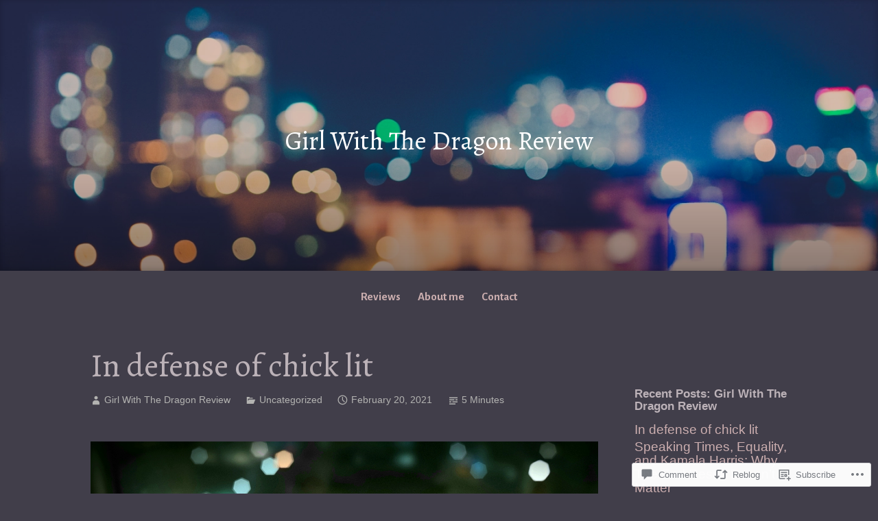

--- FILE ---
content_type: text/html; charset=UTF-8
request_url: https://girlwiththedragonreview.com/2021/02/20/in-defense-of-chick-lit/
body_size: 27841
content:
<!DOCTYPE html>
<html lang="en">
<head>
<meta charset="UTF-8">
<meta name="viewport" content="width=device-width, initial-scale=1">
<link rel="profile" href="http://gmpg.org/xfn/11">

<title>In defense of chick lit &#8211; Girl With The Dragon Review</title>
<script type="text/javascript">
  WebFontConfig = {"google":{"families":["Alegreya:r:latin,latin-ext","Alegreya+Sans:r,i,b,bi:latin,latin-ext"]},"api_url":"https:\/\/fonts-api.wp.com\/css"};
  (function() {
    var wf = document.createElement('script');
    wf.src = '/wp-content/plugins/custom-fonts/js/webfont.js';
    wf.type = 'text/javascript';
    wf.async = 'true';
    var s = document.getElementsByTagName('script')[0];
    s.parentNode.insertBefore(wf, s);
	})();
</script><style id="jetpack-custom-fonts-css">.wf-active code, .wf-active kbd, .wf-active pre, .wf-active samp{font-family:"Alegreya Sans",sans-serif}.wf-active body{font-family:"Alegreya Sans",sans-serif}.wf-active button, .wf-active input, .wf-active select{font-family:"Alegreya Sans",sans-serif}.wf-active textarea{font-family:"Alegreya Sans",sans-serif}.wf-active blockquote{font-family:"Alegreya Sans",sans-serif}.wf-active code, .wf-active kbd, .wf-active pre, .wf-active tt, .wf-active var{font-family:"Alegreya Sans",sans-serif}.wf-active .button, .wf-active .more-link, .wf-active button:not(.menu-toggle), .wf-active input[type="button"], .wf-active input[type="reset"], .wf-active input[type="submit"], .wf-active .posts-navigation .nav-links a, .wf-active #content #infinite-handle span button{font-family:"Alegreya Sans",sans-serif}.wf-active input[type="email"], .wf-active input[type="password"], .wf-active input[type="search"], .wf-active input[type="text"], .wf-active input[type="url"], .wf-active textarea{font-family:"Alegreya Sans",sans-serif}.wf-active .post-navigation{font-family:"Alegreya Sans",sans-serif}.wf-active .main-navigation{font-family:"Alegreya Sans",sans-serif}.wf-active .entry-content, .wf-active .entry-summary, .wf-active .page-content{font-family:"Alegreya Sans",sans-serif}.wf-active .entry-content .subtitle{font-family:"Alegreya Sans",sans-serif}.wf-active #comments{font-family:"Alegreya Sans",sans-serif}.wf-active .comment-form label{font-family:"Alegreya Sans",sans-serif}.wf-active .comment-form span.required{font-family:"Alegreya Sans",sans-serif}.wf-active .widget_recent_entries span.post-date{font-family:"Alegreya Sans",sans-serif}.wf-active .site-description{font-family:"Alegreya Sans",sans-serif}.wf-active .site-posted-on time{font-family:"Alegreya Sans",sans-serif}.wf-active .page-header:not(.page-header-light) .taxonomy-description{font-family:"Alegreya Sans",sans-serif}.wf-active .light-text{font-family:"Alegreya Sans",sans-serif}.wf-active .site-info{font-family:"Alegreya Sans",sans-serif}.wf-active .sticky-label{font-family:"Alegreya Sans",sans-serif}.wf-active .post-details, .wf-active .post-details a{font-family:"Alegreya Sans",sans-serif}.wf-active .page-links{font-family:"Alegreya Sans",sans-serif}.wf-active .post-edit-link{font-family:"Alegreya Sans",sans-serif}.wf-active .post-author-card .author-description{font-family:"Alegreya Sans",sans-serif}.wf-active #tinymce h1, .wf-active #tinymce h2, .wf-active #tinymce h3, .wf-active #tinymce h4, .wf-active #tinymce h5, .wf-active #tinymce h6, .wf-active .comment-content h1, .wf-active .comment-content h2, .wf-active .comment-content h3, .wf-active .comment-content h4, .wf-active .comment-content h5, .wf-active .comment-content h6, .wf-active .entry-content h1, .wf-active .entry-content h2, .wf-active .entry-content h3, .wf-active .entry-content h4, .wf-active .entry-content h5, .wf-active .entry-content h6, .wf-active .entry-summary h1, .wf-active .entry-summary h2, .wf-active .entry-summary h3, .wf-active .entry-summary h4, .wf-active .entry-summary h5, .wf-active .entry-summary h6, .wf-active .widget_text h1, .wf-active .widget_text h2, .wf-active .widget_text h3, .wf-active .widget_text h4, .wf-active .widget_text h5, .wf-active .widget_text h6{font-family:"Alegreya",serif;font-style:normal;font-weight:400}.wf-active h1{font-style:normal;font-weight:400}.wf-active h2{font-style:normal;font-weight:400}.wf-active h3{font-style:normal;font-weight:400}.wf-active h4{font-style:normal;font-weight:400}.wf-active h5{font-style:normal;font-weight:400}.wf-active h6{font-style:normal;font-weight:400}.wf-active blockquote h1, .wf-active blockquote h2, .wf-active blockquote h3, .wf-active blockquote h4{font-family:"Alegreya",serif;font-weight:400;font-style:normal}.wf-active div#jp-relatedposts h3.jp-relatedposts-headline em{font-family:"Alegreya",serif;font-style:normal;font-weight:400}.wf-active .comment-reply-title, .wf-active .comments-title{font-family:"Alegreya",serif;font-weight:400;font-style:normal}.wf-active .image-post-title{font-family:"Alegreya",serif;font-weight:400;font-style:normal}.wf-active .page-header:not(.page-header-light) h1{font-style:normal;font-weight:400}.wf-active .entry-title{font-family:"Alegreya",serif;font-style:normal;font-weight:400}.wf-active #post-cover-image .cover-meta .single-post-title{font-family:"Alegreya",serif;font-style:normal;font-weight:400}.wf-active #hero-header .site-title{font-family:"Alegreya",serif;font-style:normal;font-weight:400}.wf-active .site-header .site-title{font-style:normal;font-weight:400}.wf-active .site-header .site-description{font-style:normal;font-weight:400}</style>
<meta name='robots' content='max-image-preview:large' />

<!-- Async WordPress.com Remote Login -->
<script id="wpcom_remote_login_js">
var wpcom_remote_login_extra_auth = '';
function wpcom_remote_login_remove_dom_node_id( element_id ) {
	var dom_node = document.getElementById( element_id );
	if ( dom_node ) { dom_node.parentNode.removeChild( dom_node ); }
}
function wpcom_remote_login_remove_dom_node_classes( class_name ) {
	var dom_nodes = document.querySelectorAll( '.' + class_name );
	for ( var i = 0; i < dom_nodes.length; i++ ) {
		dom_nodes[ i ].parentNode.removeChild( dom_nodes[ i ] );
	}
}
function wpcom_remote_login_final_cleanup() {
	wpcom_remote_login_remove_dom_node_classes( "wpcom_remote_login_msg" );
	wpcom_remote_login_remove_dom_node_id( "wpcom_remote_login_key" );
	wpcom_remote_login_remove_dom_node_id( "wpcom_remote_login_validate" );
	wpcom_remote_login_remove_dom_node_id( "wpcom_remote_login_js" );
	wpcom_remote_login_remove_dom_node_id( "wpcom_request_access_iframe" );
	wpcom_remote_login_remove_dom_node_id( "wpcom_request_access_styles" );
}

// Watch for messages back from the remote login
window.addEventListener( "message", function( e ) {
	if ( e.origin === "https://r-login.wordpress.com" ) {
		var data = {};
		try {
			data = JSON.parse( e.data );
		} catch( e ) {
			wpcom_remote_login_final_cleanup();
			return;
		}

		if ( data.msg === 'LOGIN' ) {
			// Clean up the login check iframe
			wpcom_remote_login_remove_dom_node_id( "wpcom_remote_login_key" );

			var id_regex = new RegExp( /^[0-9]+$/ );
			var token_regex = new RegExp( /^.*|.*|.*$/ );
			if (
				token_regex.test( data.token )
				&& id_regex.test( data.wpcomid )
			) {
				// We have everything we need to ask for a login
				var script = document.createElement( "script" );
				script.setAttribute( "id", "wpcom_remote_login_validate" );
				script.src = '/remote-login.php?wpcom_remote_login=validate'
					+ '&wpcomid=' + data.wpcomid
					+ '&token=' + encodeURIComponent( data.token )
					+ '&host=' + window.location.protocol
					+ '//' + window.location.hostname
					+ '&postid=177'
					+ '&is_singular=1';
				document.body.appendChild( script );
			}

			return;
		}

		// Safari ITP, not logged in, so redirect
		if ( data.msg === 'LOGIN-REDIRECT' ) {
			window.location = 'https://wordpress.com/log-in?redirect_to=' + window.location.href;
			return;
		}

		// Safari ITP, storage access failed, remove the request
		if ( data.msg === 'LOGIN-REMOVE' ) {
			var css_zap = 'html { -webkit-transition: margin-top 1s; transition: margin-top 1s; } /* 9001 */ html { margin-top: 0 !important; } * html body { margin-top: 0 !important; } @media screen and ( max-width: 782px ) { html { margin-top: 0 !important; } * html body { margin-top: 0 !important; } }';
			var style_zap = document.createElement( 'style' );
			style_zap.type = 'text/css';
			style_zap.appendChild( document.createTextNode( css_zap ) );
			document.body.appendChild( style_zap );

			var e = document.getElementById( 'wpcom_request_access_iframe' );
			e.parentNode.removeChild( e );

			document.cookie = 'wordpress_com_login_access=denied; path=/; max-age=31536000';

			return;
		}

		// Safari ITP
		if ( data.msg === 'REQUEST_ACCESS' ) {
			console.log( 'request access: safari' );

			// Check ITP iframe enable/disable knob
			if ( wpcom_remote_login_extra_auth !== 'safari_itp_iframe' ) {
				return;
			}

			// If we are in a "private window" there is no ITP.
			var private_window = false;
			try {
				var opendb = window.openDatabase( null, null, null, null );
			} catch( e ) {
				private_window = true;
			}

			if ( private_window ) {
				console.log( 'private window' );
				return;
			}

			var iframe = document.createElement( 'iframe' );
			iframe.id = 'wpcom_request_access_iframe';
			iframe.setAttribute( 'scrolling', 'no' );
			iframe.setAttribute( 'sandbox', 'allow-storage-access-by-user-activation allow-scripts allow-same-origin allow-top-navigation-by-user-activation' );
			iframe.src = 'https://r-login.wordpress.com/remote-login.php?wpcom_remote_login=request_access&origin=' + encodeURIComponent( data.origin ) + '&wpcomid=' + encodeURIComponent( data.wpcomid );

			var css = 'html { -webkit-transition: margin-top 1s; transition: margin-top 1s; } /* 9001 */ html { margin-top: 46px !important; } * html body { margin-top: 46px !important; } @media screen and ( max-width: 660px ) { html { margin-top: 71px !important; } * html body { margin-top: 71px !important; } #wpcom_request_access_iframe { display: block; height: 71px !important; } } #wpcom_request_access_iframe { border: 0px; height: 46px; position: fixed; top: 0; left: 0; width: 100%; min-width: 100%; z-index: 99999; background: #23282d; } ';

			var style = document.createElement( 'style' );
			style.type = 'text/css';
			style.id = 'wpcom_request_access_styles';
			style.appendChild( document.createTextNode( css ) );
			document.body.appendChild( style );

			document.body.appendChild( iframe );
		}

		if ( data.msg === 'DONE' ) {
			wpcom_remote_login_final_cleanup();
		}
	}
}, false );

// Inject the remote login iframe after the page has had a chance to load
// more critical resources
window.addEventListener( "DOMContentLoaded", function( e ) {
	var iframe = document.createElement( "iframe" );
	iframe.style.display = "none";
	iframe.setAttribute( "scrolling", "no" );
	iframe.setAttribute( "id", "wpcom_remote_login_key" );
	iframe.src = "https://r-login.wordpress.com/remote-login.php"
		+ "?wpcom_remote_login=key"
		+ "&origin=aHR0cHM6Ly9naXJsd2l0aHRoZWRyYWdvbnJldmlldy5jb20%3D"
		+ "&wpcomid=152395532"
		+ "&time=" + Math.floor( Date.now() / 1000 );
	document.body.appendChild( iframe );
}, false );
</script>
<link rel='dns-prefetch' href='//s0.wp.com' />
<link rel='dns-prefetch' href='//widgets.wp.com' />
<link rel='dns-prefetch' href='//wordpress.com' />
<link rel="alternate" type="application/rss+xml" title="Girl With The Dragon Review &raquo; Feed" href="https://girlwiththedragonreview.com/feed/" />
<link rel="alternate" type="application/rss+xml" title="Girl With The Dragon Review &raquo; Comments Feed" href="https://girlwiththedragonreview.com/comments/feed/" />
<link rel="alternate" type="application/rss+xml" title="Girl With The Dragon Review &raquo; In defense of chick&nbsp;lit Comments Feed" href="https://girlwiththedragonreview.com/2021/02/20/in-defense-of-chick-lit/feed/" />
	<script type="text/javascript">
		/* <![CDATA[ */
		function addLoadEvent(func) {
			var oldonload = window.onload;
			if (typeof window.onload != 'function') {
				window.onload = func;
			} else {
				window.onload = function () {
					oldonload();
					func();
				}
			}
		}
		/* ]]> */
	</script>
	<link crossorigin='anonymous' rel='stylesheet' id='all-css-0-1' href='/_static/??-eJxtzEkKgDAMQNELWYNjcSGeRdog1Q7BpHh9UQRBXD74fDhImRQFo0DIinxeXGRYUWg222PgHCEkmz0y7OhnQasosXxUGuYC/o/ebfh+b135FMZKd02th77t1hMpiDR+&cssminify=yes' type='text/css' media='all' />
<style id='wp-emoji-styles-inline-css'>

	img.wp-smiley, img.emoji {
		display: inline !important;
		border: none !important;
		box-shadow: none !important;
		height: 1em !important;
		width: 1em !important;
		margin: 0 0.07em !important;
		vertical-align: -0.1em !important;
		background: none !important;
		padding: 0 !important;
	}
/*# sourceURL=wp-emoji-styles-inline-css */
</style>
<link crossorigin='anonymous' rel='stylesheet' id='all-css-2-1' href='/wp-content/plugins/gutenberg-core/v22.2.0/build/styles/block-library/style.css?m=1764855221i&cssminify=yes' type='text/css' media='all' />
<style id='wp-block-library-inline-css'>
.has-text-align-justify {
	text-align:justify;
}
.has-text-align-justify{text-align:justify;}

/*# sourceURL=wp-block-library-inline-css */
</style><style id='wp-block-paragraph-inline-css'>
.is-small-text{font-size:.875em}.is-regular-text{font-size:1em}.is-large-text{font-size:2.25em}.is-larger-text{font-size:3em}.has-drop-cap:not(:focus):first-letter{float:left;font-size:8.4em;font-style:normal;font-weight:100;line-height:.68;margin:.05em .1em 0 0;text-transform:uppercase}body.rtl .has-drop-cap:not(:focus):first-letter{float:none;margin-left:.1em}p.has-drop-cap.has-background{overflow:hidden}:root :where(p.has-background){padding:1.25em 2.375em}:where(p.has-text-color:not(.has-link-color)) a{color:inherit}p.has-text-align-left[style*="writing-mode:vertical-lr"],p.has-text-align-right[style*="writing-mode:vertical-rl"]{rotate:180deg}
/*# sourceURL=/wp-content/plugins/gutenberg-core/v22.2.0/build/styles/block-library/paragraph/style.css */
</style>
<style id='wp-block-separator-inline-css'>
@charset "UTF-8";.wp-block-separator{border:none;border-top:2px solid}:root :where(.wp-block-separator.is-style-dots){height:auto;line-height:1;text-align:center}:root :where(.wp-block-separator.is-style-dots):before{color:currentColor;content:"···";font-family:serif;font-size:1.5em;letter-spacing:2em;padding-left:2em}.wp-block-separator.is-style-dots{background:none!important;border:none!important}
/*# sourceURL=/wp-content/plugins/gutenberg-core/v22.2.0/build/styles/block-library/separator/style.css */
</style>
<style id='wp-block-separator-theme-inline-css'>
.wp-block-separator.has-css-opacity{opacity:.4}.wp-block-separator{border:none;border-bottom:2px solid;margin-left:auto;margin-right:auto}.wp-block-separator.has-alpha-channel-opacity{opacity:1}.wp-block-separator:not(.is-style-wide):not(.is-style-dots){width:100px}.wp-block-separator.has-background:not(.is-style-dots){border-bottom:none;height:1px}.wp-block-separator.has-background:not(.is-style-wide):not(.is-style-dots){height:2px}
/*# sourceURL=/wp-content/plugins/gutenberg-core/v22.2.0/build/styles/block-library/separator/theme.css */
</style>
<style id='wp-block-image-inline-css'>
.wp-block-image>a,.wp-block-image>figure>a{display:inline-block}.wp-block-image img{box-sizing:border-box;height:auto;max-width:100%;vertical-align:bottom}@media not (prefers-reduced-motion){.wp-block-image img.hide{visibility:hidden}.wp-block-image img.show{animation:show-content-image .4s}}.wp-block-image[style*=border-radius] img,.wp-block-image[style*=border-radius]>a{border-radius:inherit}.wp-block-image.has-custom-border img{box-sizing:border-box}.wp-block-image.aligncenter{text-align:center}.wp-block-image.alignfull>a,.wp-block-image.alignwide>a{width:100%}.wp-block-image.alignfull img,.wp-block-image.alignwide img{height:auto;width:100%}.wp-block-image .aligncenter,.wp-block-image .alignleft,.wp-block-image .alignright,.wp-block-image.aligncenter,.wp-block-image.alignleft,.wp-block-image.alignright{display:table}.wp-block-image .aligncenter>figcaption,.wp-block-image .alignleft>figcaption,.wp-block-image .alignright>figcaption,.wp-block-image.aligncenter>figcaption,.wp-block-image.alignleft>figcaption,.wp-block-image.alignright>figcaption{caption-side:bottom;display:table-caption}.wp-block-image .alignleft{float:left;margin:.5em 1em .5em 0}.wp-block-image .alignright{float:right;margin:.5em 0 .5em 1em}.wp-block-image .aligncenter{margin-left:auto;margin-right:auto}.wp-block-image :where(figcaption){margin-bottom:1em;margin-top:.5em}.wp-block-image.is-style-circle-mask img{border-radius:9999px}@supports ((-webkit-mask-image:none) or (mask-image:none)) or (-webkit-mask-image:none){.wp-block-image.is-style-circle-mask img{border-radius:0;-webkit-mask-image:url('data:image/svg+xml;utf8,<svg viewBox="0 0 100 100" xmlns="http://www.w3.org/2000/svg"><circle cx="50" cy="50" r="50"/></svg>');mask-image:url('data:image/svg+xml;utf8,<svg viewBox="0 0 100 100" xmlns="http://www.w3.org/2000/svg"><circle cx="50" cy="50" r="50"/></svg>');mask-mode:alpha;-webkit-mask-position:center;mask-position:center;-webkit-mask-repeat:no-repeat;mask-repeat:no-repeat;-webkit-mask-size:contain;mask-size:contain}}:root :where(.wp-block-image.is-style-rounded img,.wp-block-image .is-style-rounded img){border-radius:9999px}.wp-block-image figure{margin:0}.wp-lightbox-container{display:flex;flex-direction:column;position:relative}.wp-lightbox-container img{cursor:zoom-in}.wp-lightbox-container img:hover+button{opacity:1}.wp-lightbox-container button{align-items:center;backdrop-filter:blur(16px) saturate(180%);background-color:#5a5a5a40;border:none;border-radius:4px;cursor:zoom-in;display:flex;height:20px;justify-content:center;opacity:0;padding:0;position:absolute;right:16px;text-align:center;top:16px;width:20px;z-index:100}@media not (prefers-reduced-motion){.wp-lightbox-container button{transition:opacity .2s ease}}.wp-lightbox-container button:focus-visible{outline:3px auto #5a5a5a40;outline:3px auto -webkit-focus-ring-color;outline-offset:3px}.wp-lightbox-container button:hover{cursor:pointer;opacity:1}.wp-lightbox-container button:focus{opacity:1}.wp-lightbox-container button:focus,.wp-lightbox-container button:hover,.wp-lightbox-container button:not(:hover):not(:active):not(.has-background){background-color:#5a5a5a40;border:none}.wp-lightbox-overlay{box-sizing:border-box;cursor:zoom-out;height:100vh;left:0;overflow:hidden;position:fixed;top:0;visibility:hidden;width:100%;z-index:100000}.wp-lightbox-overlay .close-button{align-items:center;cursor:pointer;display:flex;justify-content:center;min-height:40px;min-width:40px;padding:0;position:absolute;right:calc(env(safe-area-inset-right) + 16px);top:calc(env(safe-area-inset-top) + 16px);z-index:5000000}.wp-lightbox-overlay .close-button:focus,.wp-lightbox-overlay .close-button:hover,.wp-lightbox-overlay .close-button:not(:hover):not(:active):not(.has-background){background:none;border:none}.wp-lightbox-overlay .lightbox-image-container{height:var(--wp--lightbox-container-height);left:50%;overflow:hidden;position:absolute;top:50%;transform:translate(-50%,-50%);transform-origin:top left;width:var(--wp--lightbox-container-width);z-index:9999999999}.wp-lightbox-overlay .wp-block-image{align-items:center;box-sizing:border-box;display:flex;height:100%;justify-content:center;margin:0;position:relative;transform-origin:0 0;width:100%;z-index:3000000}.wp-lightbox-overlay .wp-block-image img{height:var(--wp--lightbox-image-height);min-height:var(--wp--lightbox-image-height);min-width:var(--wp--lightbox-image-width);width:var(--wp--lightbox-image-width)}.wp-lightbox-overlay .wp-block-image figcaption{display:none}.wp-lightbox-overlay button{background:none;border:none}.wp-lightbox-overlay .scrim{background-color:#fff;height:100%;opacity:.9;position:absolute;width:100%;z-index:2000000}.wp-lightbox-overlay.active{visibility:visible}@media not (prefers-reduced-motion){.wp-lightbox-overlay.active{animation:turn-on-visibility .25s both}.wp-lightbox-overlay.active img{animation:turn-on-visibility .35s both}.wp-lightbox-overlay.show-closing-animation:not(.active){animation:turn-off-visibility .35s both}.wp-lightbox-overlay.show-closing-animation:not(.active) img{animation:turn-off-visibility .25s both}.wp-lightbox-overlay.zoom.active{animation:none;opacity:1;visibility:visible}.wp-lightbox-overlay.zoom.active .lightbox-image-container{animation:lightbox-zoom-in .4s}.wp-lightbox-overlay.zoom.active .lightbox-image-container img{animation:none}.wp-lightbox-overlay.zoom.active .scrim{animation:turn-on-visibility .4s forwards}.wp-lightbox-overlay.zoom.show-closing-animation:not(.active){animation:none}.wp-lightbox-overlay.zoom.show-closing-animation:not(.active) .lightbox-image-container{animation:lightbox-zoom-out .4s}.wp-lightbox-overlay.zoom.show-closing-animation:not(.active) .lightbox-image-container img{animation:none}.wp-lightbox-overlay.zoom.show-closing-animation:not(.active) .scrim{animation:turn-off-visibility .4s forwards}}@keyframes show-content-image{0%{visibility:hidden}99%{visibility:hidden}to{visibility:visible}}@keyframes turn-on-visibility{0%{opacity:0}to{opacity:1}}@keyframes turn-off-visibility{0%{opacity:1;visibility:visible}99%{opacity:0;visibility:visible}to{opacity:0;visibility:hidden}}@keyframes lightbox-zoom-in{0%{transform:translate(calc((-100vw + var(--wp--lightbox-scrollbar-width))/2 + var(--wp--lightbox-initial-left-position)),calc(-50vh + var(--wp--lightbox-initial-top-position))) scale(var(--wp--lightbox-scale))}to{transform:translate(-50%,-50%) scale(1)}}@keyframes lightbox-zoom-out{0%{transform:translate(-50%,-50%) scale(1);visibility:visible}99%{visibility:visible}to{transform:translate(calc((-100vw + var(--wp--lightbox-scrollbar-width))/2 + var(--wp--lightbox-initial-left-position)),calc(-50vh + var(--wp--lightbox-initial-top-position))) scale(var(--wp--lightbox-scale));visibility:hidden}}
/*# sourceURL=/wp-content/plugins/gutenberg-core/v22.2.0/build/styles/block-library/image/style.css */
</style>
<style id='wp-block-image-theme-inline-css'>
:root :where(.wp-block-image figcaption){color:#555;font-size:13px;text-align:center}.is-dark-theme :root :where(.wp-block-image figcaption){color:#ffffffa6}.wp-block-image{margin:0 0 1em}
/*# sourceURL=/wp-content/plugins/gutenberg-core/v22.2.0/build/styles/block-library/image/theme.css */
</style>
<style id='global-styles-inline-css'>
:root{--wp--preset--aspect-ratio--square: 1;--wp--preset--aspect-ratio--4-3: 4/3;--wp--preset--aspect-ratio--3-4: 3/4;--wp--preset--aspect-ratio--3-2: 3/2;--wp--preset--aspect-ratio--2-3: 2/3;--wp--preset--aspect-ratio--16-9: 16/9;--wp--preset--aspect-ratio--9-16: 9/16;--wp--preset--color--black: #000000;--wp--preset--color--cyan-bluish-gray: #abb8c3;--wp--preset--color--white: #fff;--wp--preset--color--pale-pink: #f78da7;--wp--preset--color--vivid-red: #cf2e2e;--wp--preset--color--luminous-vivid-orange: #ff6900;--wp--preset--color--luminous-vivid-amber: #fcb900;--wp--preset--color--light-green-cyan: #7bdcb5;--wp--preset--color--vivid-green-cyan: #00d084;--wp--preset--color--pale-cyan-blue: #8ed1fc;--wp--preset--color--vivid-cyan-blue: #0693e3;--wp--preset--color--vivid-purple: #9b51e0;--wp--preset--color--medium-blue: #0087be;--wp--preset--color--bright-blue: #00aadc;--wp--preset--color--dark-gray: #4d4d4b;--wp--preset--color--light-gray: #b3b3b1;--wp--preset--gradient--vivid-cyan-blue-to-vivid-purple: linear-gradient(135deg,rgb(6,147,227) 0%,rgb(155,81,224) 100%);--wp--preset--gradient--light-green-cyan-to-vivid-green-cyan: linear-gradient(135deg,rgb(122,220,180) 0%,rgb(0,208,130) 100%);--wp--preset--gradient--luminous-vivid-amber-to-luminous-vivid-orange: linear-gradient(135deg,rgb(252,185,0) 0%,rgb(255,105,0) 100%);--wp--preset--gradient--luminous-vivid-orange-to-vivid-red: linear-gradient(135deg,rgb(255,105,0) 0%,rgb(207,46,46) 100%);--wp--preset--gradient--very-light-gray-to-cyan-bluish-gray: linear-gradient(135deg,rgb(238,238,238) 0%,rgb(169,184,195) 100%);--wp--preset--gradient--cool-to-warm-spectrum: linear-gradient(135deg,rgb(74,234,220) 0%,rgb(151,120,209) 20%,rgb(207,42,186) 40%,rgb(238,44,130) 60%,rgb(251,105,98) 80%,rgb(254,248,76) 100%);--wp--preset--gradient--blush-light-purple: linear-gradient(135deg,rgb(255,206,236) 0%,rgb(152,150,240) 100%);--wp--preset--gradient--blush-bordeaux: linear-gradient(135deg,rgb(254,205,165) 0%,rgb(254,45,45) 50%,rgb(107,0,62) 100%);--wp--preset--gradient--luminous-dusk: linear-gradient(135deg,rgb(255,203,112) 0%,rgb(199,81,192) 50%,rgb(65,88,208) 100%);--wp--preset--gradient--pale-ocean: linear-gradient(135deg,rgb(255,245,203) 0%,rgb(182,227,212) 50%,rgb(51,167,181) 100%);--wp--preset--gradient--electric-grass: linear-gradient(135deg,rgb(202,248,128) 0%,rgb(113,206,126) 100%);--wp--preset--gradient--midnight: linear-gradient(135deg,rgb(2,3,129) 0%,rgb(40,116,252) 100%);--wp--preset--font-size--small: 13px;--wp--preset--font-size--medium: 20px;--wp--preset--font-size--large: 36px;--wp--preset--font-size--x-large: 42px;--wp--preset--font-family--albert-sans: 'Albert Sans', sans-serif;--wp--preset--font-family--alegreya: Alegreya, serif;--wp--preset--font-family--arvo: Arvo, serif;--wp--preset--font-family--bodoni-moda: 'Bodoni Moda', serif;--wp--preset--font-family--bricolage-grotesque: 'Bricolage Grotesque', sans-serif;--wp--preset--font-family--cabin: Cabin, sans-serif;--wp--preset--font-family--chivo: Chivo, sans-serif;--wp--preset--font-family--commissioner: Commissioner, sans-serif;--wp--preset--font-family--cormorant: Cormorant, serif;--wp--preset--font-family--courier-prime: 'Courier Prime', monospace;--wp--preset--font-family--crimson-pro: 'Crimson Pro', serif;--wp--preset--font-family--dm-mono: 'DM Mono', monospace;--wp--preset--font-family--dm-sans: 'DM Sans', sans-serif;--wp--preset--font-family--dm-serif-display: 'DM Serif Display', serif;--wp--preset--font-family--domine: Domine, serif;--wp--preset--font-family--eb-garamond: 'EB Garamond', serif;--wp--preset--font-family--epilogue: Epilogue, sans-serif;--wp--preset--font-family--fahkwang: Fahkwang, sans-serif;--wp--preset--font-family--figtree: Figtree, sans-serif;--wp--preset--font-family--fira-sans: 'Fira Sans', sans-serif;--wp--preset--font-family--fjalla-one: 'Fjalla One', sans-serif;--wp--preset--font-family--fraunces: Fraunces, serif;--wp--preset--font-family--gabarito: Gabarito, system-ui;--wp--preset--font-family--ibm-plex-mono: 'IBM Plex Mono', monospace;--wp--preset--font-family--ibm-plex-sans: 'IBM Plex Sans', sans-serif;--wp--preset--font-family--ibarra-real-nova: 'Ibarra Real Nova', serif;--wp--preset--font-family--instrument-serif: 'Instrument Serif', serif;--wp--preset--font-family--inter: Inter, sans-serif;--wp--preset--font-family--josefin-sans: 'Josefin Sans', sans-serif;--wp--preset--font-family--jost: Jost, sans-serif;--wp--preset--font-family--libre-baskerville: 'Libre Baskerville', serif;--wp--preset--font-family--libre-franklin: 'Libre Franklin', sans-serif;--wp--preset--font-family--literata: Literata, serif;--wp--preset--font-family--lora: Lora, serif;--wp--preset--font-family--merriweather: Merriweather, serif;--wp--preset--font-family--montserrat: Montserrat, sans-serif;--wp--preset--font-family--newsreader: Newsreader, serif;--wp--preset--font-family--noto-sans-mono: 'Noto Sans Mono', sans-serif;--wp--preset--font-family--nunito: Nunito, sans-serif;--wp--preset--font-family--open-sans: 'Open Sans', sans-serif;--wp--preset--font-family--overpass: Overpass, sans-serif;--wp--preset--font-family--pt-serif: 'PT Serif', serif;--wp--preset--font-family--petrona: Petrona, serif;--wp--preset--font-family--piazzolla: Piazzolla, serif;--wp--preset--font-family--playfair-display: 'Playfair Display', serif;--wp--preset--font-family--plus-jakarta-sans: 'Plus Jakarta Sans', sans-serif;--wp--preset--font-family--poppins: Poppins, sans-serif;--wp--preset--font-family--raleway: Raleway, sans-serif;--wp--preset--font-family--roboto: Roboto, sans-serif;--wp--preset--font-family--roboto-slab: 'Roboto Slab', serif;--wp--preset--font-family--rubik: Rubik, sans-serif;--wp--preset--font-family--rufina: Rufina, serif;--wp--preset--font-family--sora: Sora, sans-serif;--wp--preset--font-family--source-sans-3: 'Source Sans 3', sans-serif;--wp--preset--font-family--source-serif-4: 'Source Serif 4', serif;--wp--preset--font-family--space-mono: 'Space Mono', monospace;--wp--preset--font-family--syne: Syne, sans-serif;--wp--preset--font-family--texturina: Texturina, serif;--wp--preset--font-family--urbanist: Urbanist, sans-serif;--wp--preset--font-family--work-sans: 'Work Sans', sans-serif;--wp--preset--spacing--20: 0.44rem;--wp--preset--spacing--30: 0.67rem;--wp--preset--spacing--40: 1rem;--wp--preset--spacing--50: 1.5rem;--wp--preset--spacing--60: 2.25rem;--wp--preset--spacing--70: 3.38rem;--wp--preset--spacing--80: 5.06rem;--wp--preset--shadow--natural: 6px 6px 9px rgba(0, 0, 0, 0.2);--wp--preset--shadow--deep: 12px 12px 50px rgba(0, 0, 0, 0.4);--wp--preset--shadow--sharp: 6px 6px 0px rgba(0, 0, 0, 0.2);--wp--preset--shadow--outlined: 6px 6px 0px -3px rgb(255, 255, 255), 6px 6px rgb(0, 0, 0);--wp--preset--shadow--crisp: 6px 6px 0px rgb(0, 0, 0);}:where(.is-layout-flex){gap: 0.5em;}:where(.is-layout-grid){gap: 0.5em;}body .is-layout-flex{display: flex;}.is-layout-flex{flex-wrap: wrap;align-items: center;}.is-layout-flex > :is(*, div){margin: 0;}body .is-layout-grid{display: grid;}.is-layout-grid > :is(*, div){margin: 0;}:where(.wp-block-columns.is-layout-flex){gap: 2em;}:where(.wp-block-columns.is-layout-grid){gap: 2em;}:where(.wp-block-post-template.is-layout-flex){gap: 1.25em;}:where(.wp-block-post-template.is-layout-grid){gap: 1.25em;}.has-black-color{color: var(--wp--preset--color--black) !important;}.has-cyan-bluish-gray-color{color: var(--wp--preset--color--cyan-bluish-gray) !important;}.has-white-color{color: var(--wp--preset--color--white) !important;}.has-pale-pink-color{color: var(--wp--preset--color--pale-pink) !important;}.has-vivid-red-color{color: var(--wp--preset--color--vivid-red) !important;}.has-luminous-vivid-orange-color{color: var(--wp--preset--color--luminous-vivid-orange) !important;}.has-luminous-vivid-amber-color{color: var(--wp--preset--color--luminous-vivid-amber) !important;}.has-light-green-cyan-color{color: var(--wp--preset--color--light-green-cyan) !important;}.has-vivid-green-cyan-color{color: var(--wp--preset--color--vivid-green-cyan) !important;}.has-pale-cyan-blue-color{color: var(--wp--preset--color--pale-cyan-blue) !important;}.has-vivid-cyan-blue-color{color: var(--wp--preset--color--vivid-cyan-blue) !important;}.has-vivid-purple-color{color: var(--wp--preset--color--vivid-purple) !important;}.has-black-background-color{background-color: var(--wp--preset--color--black) !important;}.has-cyan-bluish-gray-background-color{background-color: var(--wp--preset--color--cyan-bluish-gray) !important;}.has-white-background-color{background-color: var(--wp--preset--color--white) !important;}.has-pale-pink-background-color{background-color: var(--wp--preset--color--pale-pink) !important;}.has-vivid-red-background-color{background-color: var(--wp--preset--color--vivid-red) !important;}.has-luminous-vivid-orange-background-color{background-color: var(--wp--preset--color--luminous-vivid-orange) !important;}.has-luminous-vivid-amber-background-color{background-color: var(--wp--preset--color--luminous-vivid-amber) !important;}.has-light-green-cyan-background-color{background-color: var(--wp--preset--color--light-green-cyan) !important;}.has-vivid-green-cyan-background-color{background-color: var(--wp--preset--color--vivid-green-cyan) !important;}.has-pale-cyan-blue-background-color{background-color: var(--wp--preset--color--pale-cyan-blue) !important;}.has-vivid-cyan-blue-background-color{background-color: var(--wp--preset--color--vivid-cyan-blue) !important;}.has-vivid-purple-background-color{background-color: var(--wp--preset--color--vivid-purple) !important;}.has-black-border-color{border-color: var(--wp--preset--color--black) !important;}.has-cyan-bluish-gray-border-color{border-color: var(--wp--preset--color--cyan-bluish-gray) !important;}.has-white-border-color{border-color: var(--wp--preset--color--white) !important;}.has-pale-pink-border-color{border-color: var(--wp--preset--color--pale-pink) !important;}.has-vivid-red-border-color{border-color: var(--wp--preset--color--vivid-red) !important;}.has-luminous-vivid-orange-border-color{border-color: var(--wp--preset--color--luminous-vivid-orange) !important;}.has-luminous-vivid-amber-border-color{border-color: var(--wp--preset--color--luminous-vivid-amber) !important;}.has-light-green-cyan-border-color{border-color: var(--wp--preset--color--light-green-cyan) !important;}.has-vivid-green-cyan-border-color{border-color: var(--wp--preset--color--vivid-green-cyan) !important;}.has-pale-cyan-blue-border-color{border-color: var(--wp--preset--color--pale-cyan-blue) !important;}.has-vivid-cyan-blue-border-color{border-color: var(--wp--preset--color--vivid-cyan-blue) !important;}.has-vivid-purple-border-color{border-color: var(--wp--preset--color--vivid-purple) !important;}.has-vivid-cyan-blue-to-vivid-purple-gradient-background{background: var(--wp--preset--gradient--vivid-cyan-blue-to-vivid-purple) !important;}.has-light-green-cyan-to-vivid-green-cyan-gradient-background{background: var(--wp--preset--gradient--light-green-cyan-to-vivid-green-cyan) !important;}.has-luminous-vivid-amber-to-luminous-vivid-orange-gradient-background{background: var(--wp--preset--gradient--luminous-vivid-amber-to-luminous-vivid-orange) !important;}.has-luminous-vivid-orange-to-vivid-red-gradient-background{background: var(--wp--preset--gradient--luminous-vivid-orange-to-vivid-red) !important;}.has-very-light-gray-to-cyan-bluish-gray-gradient-background{background: var(--wp--preset--gradient--very-light-gray-to-cyan-bluish-gray) !important;}.has-cool-to-warm-spectrum-gradient-background{background: var(--wp--preset--gradient--cool-to-warm-spectrum) !important;}.has-blush-light-purple-gradient-background{background: var(--wp--preset--gradient--blush-light-purple) !important;}.has-blush-bordeaux-gradient-background{background: var(--wp--preset--gradient--blush-bordeaux) !important;}.has-luminous-dusk-gradient-background{background: var(--wp--preset--gradient--luminous-dusk) !important;}.has-pale-ocean-gradient-background{background: var(--wp--preset--gradient--pale-ocean) !important;}.has-electric-grass-gradient-background{background: var(--wp--preset--gradient--electric-grass) !important;}.has-midnight-gradient-background{background: var(--wp--preset--gradient--midnight) !important;}.has-small-font-size{font-size: var(--wp--preset--font-size--small) !important;}.has-medium-font-size{font-size: var(--wp--preset--font-size--medium) !important;}.has-large-font-size{font-size: var(--wp--preset--font-size--large) !important;}.has-x-large-font-size{font-size: var(--wp--preset--font-size--x-large) !important;}.has-albert-sans-font-family{font-family: var(--wp--preset--font-family--albert-sans) !important;}.has-alegreya-font-family{font-family: var(--wp--preset--font-family--alegreya) !important;}.has-arvo-font-family{font-family: var(--wp--preset--font-family--arvo) !important;}.has-bodoni-moda-font-family{font-family: var(--wp--preset--font-family--bodoni-moda) !important;}.has-bricolage-grotesque-font-family{font-family: var(--wp--preset--font-family--bricolage-grotesque) !important;}.has-cabin-font-family{font-family: var(--wp--preset--font-family--cabin) !important;}.has-chivo-font-family{font-family: var(--wp--preset--font-family--chivo) !important;}.has-commissioner-font-family{font-family: var(--wp--preset--font-family--commissioner) !important;}.has-cormorant-font-family{font-family: var(--wp--preset--font-family--cormorant) !important;}.has-courier-prime-font-family{font-family: var(--wp--preset--font-family--courier-prime) !important;}.has-crimson-pro-font-family{font-family: var(--wp--preset--font-family--crimson-pro) !important;}.has-dm-mono-font-family{font-family: var(--wp--preset--font-family--dm-mono) !important;}.has-dm-sans-font-family{font-family: var(--wp--preset--font-family--dm-sans) !important;}.has-dm-serif-display-font-family{font-family: var(--wp--preset--font-family--dm-serif-display) !important;}.has-domine-font-family{font-family: var(--wp--preset--font-family--domine) !important;}.has-eb-garamond-font-family{font-family: var(--wp--preset--font-family--eb-garamond) !important;}.has-epilogue-font-family{font-family: var(--wp--preset--font-family--epilogue) !important;}.has-fahkwang-font-family{font-family: var(--wp--preset--font-family--fahkwang) !important;}.has-figtree-font-family{font-family: var(--wp--preset--font-family--figtree) !important;}.has-fira-sans-font-family{font-family: var(--wp--preset--font-family--fira-sans) !important;}.has-fjalla-one-font-family{font-family: var(--wp--preset--font-family--fjalla-one) !important;}.has-fraunces-font-family{font-family: var(--wp--preset--font-family--fraunces) !important;}.has-gabarito-font-family{font-family: var(--wp--preset--font-family--gabarito) !important;}.has-ibm-plex-mono-font-family{font-family: var(--wp--preset--font-family--ibm-plex-mono) !important;}.has-ibm-plex-sans-font-family{font-family: var(--wp--preset--font-family--ibm-plex-sans) !important;}.has-ibarra-real-nova-font-family{font-family: var(--wp--preset--font-family--ibarra-real-nova) !important;}.has-instrument-serif-font-family{font-family: var(--wp--preset--font-family--instrument-serif) !important;}.has-inter-font-family{font-family: var(--wp--preset--font-family--inter) !important;}.has-josefin-sans-font-family{font-family: var(--wp--preset--font-family--josefin-sans) !important;}.has-jost-font-family{font-family: var(--wp--preset--font-family--jost) !important;}.has-libre-baskerville-font-family{font-family: var(--wp--preset--font-family--libre-baskerville) !important;}.has-libre-franklin-font-family{font-family: var(--wp--preset--font-family--libre-franklin) !important;}.has-literata-font-family{font-family: var(--wp--preset--font-family--literata) !important;}.has-lora-font-family{font-family: var(--wp--preset--font-family--lora) !important;}.has-merriweather-font-family{font-family: var(--wp--preset--font-family--merriweather) !important;}.has-montserrat-font-family{font-family: var(--wp--preset--font-family--montserrat) !important;}.has-newsreader-font-family{font-family: var(--wp--preset--font-family--newsreader) !important;}.has-noto-sans-mono-font-family{font-family: var(--wp--preset--font-family--noto-sans-mono) !important;}.has-nunito-font-family{font-family: var(--wp--preset--font-family--nunito) !important;}.has-open-sans-font-family{font-family: var(--wp--preset--font-family--open-sans) !important;}.has-overpass-font-family{font-family: var(--wp--preset--font-family--overpass) !important;}.has-pt-serif-font-family{font-family: var(--wp--preset--font-family--pt-serif) !important;}.has-petrona-font-family{font-family: var(--wp--preset--font-family--petrona) !important;}.has-piazzolla-font-family{font-family: var(--wp--preset--font-family--piazzolla) !important;}.has-playfair-display-font-family{font-family: var(--wp--preset--font-family--playfair-display) !important;}.has-plus-jakarta-sans-font-family{font-family: var(--wp--preset--font-family--plus-jakarta-sans) !important;}.has-poppins-font-family{font-family: var(--wp--preset--font-family--poppins) !important;}.has-raleway-font-family{font-family: var(--wp--preset--font-family--raleway) !important;}.has-roboto-font-family{font-family: var(--wp--preset--font-family--roboto) !important;}.has-roboto-slab-font-family{font-family: var(--wp--preset--font-family--roboto-slab) !important;}.has-rubik-font-family{font-family: var(--wp--preset--font-family--rubik) !important;}.has-rufina-font-family{font-family: var(--wp--preset--font-family--rufina) !important;}.has-sora-font-family{font-family: var(--wp--preset--font-family--sora) !important;}.has-source-sans-3-font-family{font-family: var(--wp--preset--font-family--source-sans-3) !important;}.has-source-serif-4-font-family{font-family: var(--wp--preset--font-family--source-serif-4) !important;}.has-space-mono-font-family{font-family: var(--wp--preset--font-family--space-mono) !important;}.has-syne-font-family{font-family: var(--wp--preset--font-family--syne) !important;}.has-texturina-font-family{font-family: var(--wp--preset--font-family--texturina) !important;}.has-urbanist-font-family{font-family: var(--wp--preset--font-family--urbanist) !important;}.has-work-sans-font-family{font-family: var(--wp--preset--font-family--work-sans) !important;}
/*# sourceURL=global-styles-inline-css */
</style>

<style id='classic-theme-styles-inline-css'>
/*! This file is auto-generated */
.wp-block-button__link{color:#fff;background-color:#32373c;border-radius:9999px;box-shadow:none;text-decoration:none;padding:calc(.667em + 2px) calc(1.333em + 2px);font-size:1.125em}.wp-block-file__button{background:#32373c;color:#fff;text-decoration:none}
/*# sourceURL=/wp-includes/css/classic-themes.min.css */
</style>
<link crossorigin='anonymous' rel='stylesheet' id='all-css-4-1' href='/_static/??[base64]/f/NV/HKZh/BzH99MVEMJ9yw==&cssminify=yes' type='text/css' media='all' />
<link rel='stylesheet' id='verbum-gutenberg-css-css' href='https://widgets.wp.com/verbum-block-editor/block-editor.css?ver=1738686361' media='all' />
<link crossorigin='anonymous' rel='stylesheet' id='all-css-6-1' href='/_static/??-eJydUNEOgjAM/CFnI4rEB+OnGJx1FLZuYSPGv7eA0aiEB16Wu1vuri3cg9KeE3IC16lgO0McQXvnRFKWGhQWf5S1KCsgYJ9I3PENxo/pzBpTKHXz4hA7hjOxBoOM7RgzCf8yU4VOpgrdBYivGFAemUy4pVhhqzKI6WFxibFf9WK9bhbV9usM1eoe5GBz12hRaoxAM3R+6JzJoFcyXJnI8xdRN1tS21tP7rgp8m1WHPa7vH4CmUmz3w==&cssminify=yes' type='text/css' media='all' />
<style id='independent-publisher-2-style-inline-css'>
#hero-header { background: url("https://defaultcustomheadersdata.files.wordpress.com/2016/07/blur.jpg?resize=1440,600") no-repeat center; background-size: cover; background-attachment: scroll; }
/*# sourceURL=independent-publisher-2-style-inline-css */
</style>
<link crossorigin='anonymous' rel='stylesheet' id='print-css-7-1' href='/wp-content/mu-plugins/global-print/global-print.css?m=1465851035i&cssminify=yes' type='text/css' media='print' />
<style id='jetpack-global-styles-frontend-style-inline-css'>
:root { --font-headings: unset; --font-base: unset; --font-headings-default: -apple-system,BlinkMacSystemFont,"Segoe UI",Roboto,Oxygen-Sans,Ubuntu,Cantarell,"Helvetica Neue",sans-serif; --font-base-default: -apple-system,BlinkMacSystemFont,"Segoe UI",Roboto,Oxygen-Sans,Ubuntu,Cantarell,"Helvetica Neue",sans-serif;}
/*# sourceURL=jetpack-global-styles-frontend-style-inline-css */
</style>
<link crossorigin='anonymous' rel='stylesheet' id='all-css-10-1' href='/_static/??-eJyNjcsKAjEMRX/IGtQZBxfip0hMS9sxTYppGfx7H7gRN+7ugcs5sFRHKi1Ig9Jd5R6zGMyhVaTrh8G6QFHfORhYwlvw6P39PbPENZmt4G/ROQuBKWVkxxrVvuBH1lIoz2waILJekF+HUzlupnG3nQ77YZwfuRJIaQ==&cssminify=yes' type='text/css' media='all' />
<script type="text/javascript" id="jetpack_related-posts-js-extra">
/* <![CDATA[ */
var related_posts_js_options = {"post_heading":"h4"};
//# sourceURL=jetpack_related-posts-js-extra
/* ]]> */
</script>
<script type="text/javascript" id="wpcom-actionbar-placeholder-js-extra">
/* <![CDATA[ */
var actionbardata = {"siteID":"152395532","postID":"177","siteURL":"https://girlwiththedragonreview.com","xhrURL":"https://girlwiththedragonreview.com/wp-admin/admin-ajax.php","nonce":"9977ddb814","isLoggedIn":"","statusMessage":"","subsEmailDefault":"instantly","proxyScriptUrl":"https://s0.wp.com/wp-content/js/wpcom-proxy-request.js?m=1513050504i&amp;ver=20211021","shortlink":"https://wp.me/pajr2s-2R","i18n":{"followedText":"New posts from this site will now appear in your \u003Ca href=\"https://wordpress.com/reader\"\u003EReader\u003C/a\u003E","foldBar":"Collapse this bar","unfoldBar":"Expand this bar","shortLinkCopied":"Shortlink copied to clipboard."}};
//# sourceURL=wpcom-actionbar-placeholder-js-extra
/* ]]> */
</script>
<script type="text/javascript" id="jetpack-mu-wpcom-settings-js-before">
/* <![CDATA[ */
var JETPACK_MU_WPCOM_SETTINGS = {"assetsUrl":"https://s0.wp.com/wp-content/mu-plugins/jetpack-mu-wpcom-plugin/sun/jetpack_vendor/automattic/jetpack-mu-wpcom/src/build/"};
//# sourceURL=jetpack-mu-wpcom-settings-js-before
/* ]]> */
</script>
<script crossorigin='anonymous' type='text/javascript'  src='/_static/??/wp-content/mu-plugins/jetpack-plugin/sun/_inc/build/related-posts/related-posts.min.js,/wp-content/js/rlt-proxy.js?m=1755011788j'></script>
<script type="text/javascript" id="rlt-proxy-js-after">
/* <![CDATA[ */
	rltInitialize( {"token":null,"iframeOrigins":["https:\/\/widgets.wp.com"]} );
//# sourceURL=rlt-proxy-js-after
/* ]]> */
</script>
<link rel="EditURI" type="application/rsd+xml" title="RSD" href="https://girlwiththedragonreview.wordpress.com/xmlrpc.php?rsd" />
<meta name="generator" content="WordPress.com" />
<link rel="canonical" href="https://girlwiththedragonreview.com/2021/02/20/in-defense-of-chick-lit/" />
<link rel='shortlink' href='https://wp.me/pajr2s-2R' />
<link rel="alternate" type="application/json+oembed" href="https://public-api.wordpress.com/oembed/?format=json&amp;url=https%3A%2F%2Fgirlwiththedragonreview.com%2F2021%2F02%2F20%2Fin-defense-of-chick-lit%2F&amp;for=wpcom-auto-discovery" /><link rel="alternate" type="application/xml+oembed" href="https://public-api.wordpress.com/oembed/?format=xml&amp;url=https%3A%2F%2Fgirlwiththedragonreview.com%2F2021%2F02%2F20%2Fin-defense-of-chick-lit%2F&amp;for=wpcom-auto-discovery" />
<!-- Jetpack Open Graph Tags -->
<meta property="og:type" content="article" />
<meta property="og:title" content="In defense of chick lit" />
<meta property="og:url" content="https://girlwiththedragonreview.com/2021/02/20/in-defense-of-chick-lit/" />
<meta property="og:description" content="Note: I use “chick lit” to refer to female-driven stories which often combine romance and humour. I use this term both for simplicity, and because I refuse to be ashamed of this description. My fir…" />
<meta property="article:published_time" content="2021-02-20T22:06:44+00:00" />
<meta property="article:modified_time" content="2021-02-20T22:06:48+00:00" />
<meta property="og:site_name" content="Girl With The Dragon Review" />
<meta property="og:image" content="https://girlwiththedragonreview.com/wp-content/uploads/2021/02/de188-1zuuars3xdrqm0igbghl1xq.jpeg" />
<meta property="og:image:alt" content="Image for post" />
<meta property="og:locale" content="en_US" />
<meta property="article:publisher" content="https://www.facebook.com/WordPresscom" />
<meta name="twitter:text:title" content="In defense of chick&nbsp;lit" />
<meta name="twitter:image" content="https://girlwiththedragonreview.com/wp-content/uploads/2021/02/de188-1zuuars3xdrqm0igbghl1xq.jpeg?w=144" />
<meta name="twitter:image:alt" content="Image for post" />
<meta name="twitter:card" content="summary" />

<!-- End Jetpack Open Graph Tags -->
<link rel="search" type="application/opensearchdescription+xml" href="https://girlwiththedragonreview.com/osd.xml" title="Girl With The Dragon Review" />
<link rel="search" type="application/opensearchdescription+xml" href="https://s1.wp.com/opensearch.xml" title="WordPress.com" />
<meta name="theme-color" content="#413e4a" />
<link rel="pingback" href="https://girlwiththedragonreview.com/xmlrpc.php"><meta name="description" content="Note: I use “chick lit” to refer to female-driven stories which often combine romance and humour. I use this term both for simplicity, and because I refuse to be ashamed of this description. My first loves were Jessica and Elizabeth Wakefield. Their beautiful, perfect lives in sunny Sweet Valley were the stuff of fairy tales,&hellip;" />
<style type="text/css" id="custom-background-css">
body.custom-background { background-color: #413e4a; }
</style>
	<style type="text/css" id="custom-colors-css">    .has-header-image .site-title a,
    .has-header-image .site-title a:visited {
        color: #fff;
    }

    @media screen and ( max-width: 32.374em ) {
        .main-navigation ul ul {
            background: transparent !important;
        }
        .main-navigation ul ul a {
            color: inherit !important;
        }
    }
  .widget_recent_comments a,
            .widget_recent_entries a,
            body,
            input,
            select,
            textarea,
            .menu-toggle { color: #B5B5B5;}
#infinite-footer .blog-info a:hover,
            #infinite-footer .blog-credits a:hover { color: #B5B5B5;}
.posts-navigation .nav-links a,
            .main-navigation ul ul a,
            .main-navigation > div > ul > li.current-menu-item > ul > li a,
            .main-navigation > div > ul > li.current_page_item > ul > li a { color: #1E1E1E;}
input[type="button"],
            input[type="button"]:hover,
            input[type="reset"],
            input[type="reset"]:hover,
            input[type="submit"],
            input[type="submit"]:hover,
            button,
            .button,
            .button:hover,
            #content #infinite-handle span button,
            #content #infinite-handle span button:hover,
            .more-link,
            .more-link:hover,
            .more-link:visited { color: #6D6D6D;}
.site-main > .hentry:nth-child(n+2), .site .infinite-wrap > .hentry:nth-child(n+2),
            .entry-author-wrapper,
            .post-navigation,
            .comment,
            .page-links a:hover,
            .main-navigation li { border-color: #dddddd;}
.site-main > .hentry:nth-child(n+2), .site .infinite-wrap > .hentry:nth-child(n+2),
            .entry-author-wrapper,
            .post-navigation,
            .comment,
            .page-links a:hover,
            .main-navigation li { border-color: rgba( 221, 221, 221, 0.25 );}
#infinite-footer .blog-info a,
            #infinite-footer .blog-credits,
            #infinite-footer .blog-credits a { color: #DDDDDD;}
.post-details,
            .post-details a,
            .post-details a:visited,
            .post-edit-link a,
            .post-edit-link a:visited { color: #B5B5B4;}
.post-tags li:first-child,
            .jetpack-social-navigation li a:hover,
            .widget_wpcom_social_media_icons_widget li a:hover,
            .jetpack-social-navigation li a:focus,
            .widget_wpcom_social_media_icons_widget li a:focus,
            .jetpack-social-navigation li a:active,
            .widget_wpcom_social_media_icons_widget li a:active { color: #B5B5B5;}
.jetpack-social-navigation li a,
            .widget_wpcom_social_media_icons_widget li a { color: #B5B5B5;}
.post-navigation .nav-links a:hover,
            .post-navigation .nav-links a:focus,
            .post-navigation .nav-links a:active,
            .entry-author .author-bio,
            .site-posted-on time,
            .site-description { color: #B5B5B5;}
.comment .comment-meta,
            .comment-form label,
            .light-text,
            .light-text a,
            .light-text a:visited,
            .widget_rss .rss-date,
            .widget_rss li > cite { color: #B5B5B4;}
.light-text a:hover { color: #B5B5B4;}
body { background-color: #413e4a;}
#infinite-footer .container { background-color: #413e4a;}
#infinite-footer .container { background-color: rgba( 65, 62, 74, 0.7 );}
.post-edit-link a { background-color: #3C3A45;}
.entry-author .author-title,
            .entry-title,
            .entry-title a,
            .entry-title a:visited,
            .site-posted-on strong,
            .site-title,
            .site-title a,
            .site-title a:visited,
            .entry-title a:hover,
            .site-title a:hover,
            h1,
            h2,
            h3,
            h4,
            h5,
            h6,
            .page-header:not(.page-header-light) h1,
            .comment .comment-meta .comment-author .fn { color: #BCB2B8;}
.comment-form input[type="email"]:active,
            .comment-form input[type="email"]:focus,
            .comment-form input[type="password"]:active,
            .comment-form input[type="password"]:focus,
            .comment-form input[type="search"]:active,
            .comment-form input[type="search"]:focus,
            .comment-form input[type="text"]:active,
            .comment-form input[type="text"]:focus,
            .comment-form input[type="url"]:active,
            .comment-form input[type="url"]:focus,
            .comment-form textarea:active,
            .comment-form textarea:focus,
            blockquote,
            input[type="email"]:focus,
            input[type="password"]:focus,
            input[type="search"]:focus,
            input[type="text"]:focus,
            input[type="url"]:focus,
            textarea:focus { border-color: #b38184;}
.comment .comment-meta .comment-metadata a:hover,
            .comment-form span.required,
            .pingback:before,
            .post-details a:hover,
            .post-edit-link a:active,
            .post-edit-link a:focus,
            .post-edit-link a:hover,
            .site-info a:hover,
            .trackback:before,
            a,
            a:visited { color: #CBAEAF;}
.main-navigation > div > ul > li.current-menu-item > a,
            .main-navigation > div > ul > li.current_page_item > a,
            a:active,
            a:focus,
            a:hover,
            .page-links a:hover { color: #B38184;}
.posts-navigation .nav-links a,
            .main-navigation ul ul { background-color: #b38184;}
button,
            input[type="button"],
            input[type="reset"],
            input[type="submit"],
            .button,
            #content #infinite-handle span button,
            .more-link { background-color: #ffffff;}
button:not(".components-button"):hover,
            input[type="button"]:hover,
            input[type="reset"]:hover,
            input[type="submit"]:hover,
            .button:hover,
            #content #infinite-handle span button:hover,
            .more-link:hover { background-color: #E5E5E5;}
</style>
<link rel="icon" href="https://girlwiththedragonreview.com/wp-content/uploads/2018/10/img_20181001_162708_592-e1538426684904.jpg?w=32" sizes="32x32" />
<link rel="icon" href="https://girlwiththedragonreview.com/wp-content/uploads/2018/10/img_20181001_162708_592-e1538426684904.jpg?w=192" sizes="192x192" />
<link rel="apple-touch-icon" href="https://girlwiththedragonreview.com/wp-content/uploads/2018/10/img_20181001_162708_592-e1538426684904.jpg?w=180" />
<meta name="msapplication-TileImage" content="https://girlwiththedragonreview.com/wp-content/uploads/2018/10/img_20181001_162708_592-e1538426684904.jpg?w=270" />
<link crossorigin='anonymous' rel='stylesheet' id='all-css-0-3' href='/_static/??-eJyNjEsOwjAMBS9EaoWPgAXiKIgmVuWSOFbsqOL2pCobdqye5mk0sIgLhQ3ZIDcnqU3ECjOaPMPry6CNIZfYEiosFCe0vqVGqajqpKi57Qa1d8IhqO7g7/KDOMDYKMWOo4ZKYlS6+0NDJl7D93zz59PhevFHv58/8S5IiA==&cssminify=yes' type='text/css' media='all' />
</head>

<body class="wp-singular post-template-default single single-post postid-177 single-format-standard custom-background wp-embed-responsive wp-theme-pubindependent-publisher-2 customizer-styles-applied has-sidebar has-header-image jetpack-reblog-enabled custom-colors">

<div id="page" class="hfeed site">
	<a class="skip-link screen-reader-text" href="#content">Skip to content</a>

	<div id="hero-header" class="site-hero-section">
		<header id="masthead" class="site-header" role="banner">
			<div class="inner">
				<div class="site-branding">
					
												<p class="site-title"><a href="https://girlwiththedragonreview.com/" rel="home">Girl With The Dragon Review</a></p>
										</div><!-- .site-branding -->

				
									<button class="menu-toggle" aria-controls="primary-menu" aria-expanded="false" id="primary-menu-button">
						Menu					</button><!-- .menu-toggle -->
				
			</div><!-- .inner -->
		</header><!-- #masthead -->
	</div>

				<nav id="site-navigation" class="main-navigation" role="navigation">
			<div class="menu-primary-container"><ul id="primary-menu" class="menu"><li id="menu-item-16" class="menu-item menu-item-type-custom menu-item-object-custom menu-item-16"><a href="/">Reviews</a></li>
<li id="menu-item-51" class="menu-item menu-item-type-post_type menu-item-object-page menu-item-51"><a href="https://girlwiththedragonreview.com/about-me/">About me</a></li>
<li id="menu-item-17" class="menu-item menu-item-type-post_type menu-item-object-page menu-item-17"><a href="https://girlwiththedragonreview.com/contact-2/">Contact</a></li>
</ul></div>		</nav><!-- .main-navigation -->
	
	
	
	<div id="content-wrapper" class="content-wrapper">
		<div id="content" class="site-content">

	<div id="primary" class="content-area">
		<main id="main" class="site-main" role="main">

		
			
<article id="post-177" class="post-177 post type-post status-publish format-standard hentry category-uncategorized">
			<header class="entry-header">
			<h1 class="entry-title">In defense of chick&nbsp;lit</h1>		</header><!-- .entry-header -->		<div class="entry-meta">
			<span class="byline">
				<a href="https://girlwiththedragonreview.com/author/girlwiththedragonreview/" title="Posts by Girl With The Dragon Review" rel="author">Girl With The Dragon Review</a>			</span>
							<span class="cat-links">
					<a href="https://girlwiththedragonreview.com/category/uncategorized/" rel="category tag">Uncategorized</a>				</span><!-- .cat-links -->
			
			
			<span class="published-on">
				<time class="entry-date published" datetime="2021-02-20T17:06:44-05:00">February 20, 2021</time><time class="updated" datetime="2021-02-20T17:06:48-05:00">February 20, 2021</time>			</span>

			<span class="word-count">5 Minutes</span>		</div><!-- .entry-meta -->
	
	<div class="entry-content">
		
<figure class="wp-block-image"><img src="https://girlwiththedragonreview.com/wp-content/uploads/2021/02/de188-1zuuars3xdrqm0igbghl1xq.jpeg" alt="Image for post" /></figure>



<p id="1c1e"><em>Note: I use “chick lit” to refer to female-driven stories which often combine romance and humour. I use this term both for simplicity, and because I refuse to be ashamed of this description.</em></p>



<p id="15da">My first loves were Jessica and Elizabeth Wakefield. Their beautiful, perfect lives in sunny Sweet Valley were the stuff of fairy tales, and I couldn’t get enough. Growing up, I made weekly library trips where I formed a sky-high stack of&nbsp;<em>Sweet Valley</em>&nbsp;books that I rushed home to devour.</p>



<p id="3390">The Sweet Valley&nbsp;universe involved kidnappings, love triangles, stalkers, and betrayals among friends. I learned about writing all kinds of different plots, and the various elements of character development. The books also gave me hope that although I was the polar opposite of the Wakefield twins, with my brown skin and frizzy dark hair, I too could have an active social life, friends, and an attractive boyfriend.</p>



<p id="155e"><em>The Babysitter’s Club</em>&nbsp;soon joined my rotation of books. I learned about the power of female friendships, and followed the gang as they solved countless mysteries — sparking an interest in the mystery genre as a whole. Inspired by Claudia, I explored my artsy, creative side; as a soccer player, I delighted in Abby’s love for the sport and threw myself further into it.</p>



<hr class="wp-block-separator" />



<p id="5de1">In my teens, I read what would become one of my favourite books:&nbsp;<em>Bridget Jones’ Diary</em>. It was my first time reading a book in the comedy genre, which introduced me to a whole new, wonderful side to reading. As I laughed so hard that tears streamed down my face, I realized that books weren’t only meant to be an escape; they could simultaneously be funny too.</p>



<p id="ee7f">I remember also feeling relief at finally seeing myself in a character — a messy, disorganized woman, prone to daydreams and time-blindness. I found comfort in the realism of Bridget, a woman who was constantly on a quest for self-improvement and weight loss, only to repeat her same patterns of behaviour. I reveled in the fact that such an imperfect woman still got the man and job of her dreams, giving me confidence in my own imperfectness.</p>



<p id="329b">Bridget Jones then led me to another iconic literary character — Becky Bloomwood, of the&nbsp;<em>Confessions of a Shopaholic</em>&nbsp;series. Her ridiculous, over-the-top nature (which was, at times, unnervingly relatable) provided a familiar, inviting form of storytelling.</p>



<p id="7597">Throughout my foray into chick lit, I’ve continued to be amazed by the ability of these female authors’ abilities to create vivid and hysterical escapades, and deftly perfect the balance between realism and escapism.</p>



<hr class="wp-block-separator" />



<p id="fd72">When I read <em>Something Borrowed </em>and <em>Something Blue</em>, I fell in love with the idea of telling the same story from different perspectives. It’s fascinating to consider how our personal worldviews impact our perceptions of a factual event.</p>



<p id="9cd6">I later read&nbsp;<em>First Comes Love</em>, written by the same author, which explored the complexities of relationships. Long after finishing the book, I reflected on the compromises that are necessary in romantic and platonic relationships, and what it truly means to support a loved one.</p>



<hr class="wp-block-separator" />



<p id="a764">I’ve often thought about why chick lit tends to be either overlooked or met with disdain.</p>



<p id="fc68"><strong>Are the storylines simply too unrealistic?</strong>&nbsp;But that doesn’t account for the popularity of stories with male protagonists who are, all at once, spies, fighting champions, tech-savvy, attractive, muscled, and fluent in multiple languages. And yet, the&nbsp;<em>Bourne&nbsp;</em>series isn’t dismissed as simply being “bro lit” on account of its non-realism. Why was it then so hard to respect a story involving a clumsy female magazine editor who finds love?</p>



<p id="aacd"><strong>Is the writing in chick lit too elementary?</strong>&nbsp;I’m no professional critic (though I sure like to criticize), but I don’t recall John Grisham displaying the pinnacle of impressive writing. Without pitting male and female authors against each other, I haven’t noticed that chick lit authors are (generally) any less adept at writing than their counterparts in other genres.</p>



<p id="810b">In fact, in my experience, comedy writing is the toughest form of writing. It’s incredibly difficult to make jokes come to life on paper and to articulate the quirky nuances of a character — much more difficult than, say, writing about a car chase. The fact that so many chick lit authors weave in both comedy and romance is a skill that deserves more respect.</p>



<p id="a6f4"><strong>Are chick lit plots too simplistic?</strong>&nbsp;I can accept that not a ton happens in these stories; boy meets girl, an obstacle comes between them, the obstacle is overcome.</p>



<p id="97fa">But… don’t bestsellers and award-winning books often contain equally simple storylines? There isn’t anything particularly complex about a male federal agent tasked with taking down a spy (and falling in love in the process). Nor does it blow me away to read about a male drifter who takes a long road trip. And does anything *truly* happen in&nbsp;<em>The Great Gatsby</em>?</p>



<p id="1fd7"><strong>Is chick lit not progressive enough?</strong>&nbsp;There is certainly an argument to be made that chick lit promotes outdated concepts: the “need” to be in a relationship, heteronormative romance, and a general lack of diversity. I don’t disagree. But the question here isn’t whether chick lit is problematic in and of itself — rather, why is it that chick lit is dismissed&nbsp;<em>compared to other genres?</em></p>



<p id="9edf">There are precious few critically-acclaimed books that have any diversity (though this is starting to change). There are even fewer books that don’t involve a romance of some kind. So why does chick lit get the brunt of the criticism?</p>



<p id="651c">It’s also worth noting that the disdain towards chick lit has been around for a while — long before woke culture entered the scene. I’m hard-pressed to believe that this is the true reason for why this genre is looked down on.</p>



<p id="f7fb">(And if we’re being candid, chick lit’s harshest critics tend to be men. I’m not convinced that their concerns are rooted in feminism and equality.)</p>



<hr class="wp-block-separator" />



<p id="0b0c">So where does that leave us? If it’s not the above reasons, why is chick lit the target of so much derision?</p>



<p id="28cf">It’s difficult to not boil it down to one simple reason: it’s a woman’s realm. It’s the same reason that religion is revered, while witchcraft is dismissed as kooky nonsense (news flash: they are&nbsp;<em>the same thing).&nbsp;</em>It’s the same reason that female-dominated industries, such as hairstyling, administrative work, and cleaning, are among the lowest-paying professions.</p>



<p id="cbfd">At the risk of sounding dramatic, the work, skills, and accomplishments of women are often devalued. Chick lit is no exception.</p>



<p id="fc06">But rather than pretend it’s any less worthy of respect, I proudly read and support chick lit. I openly peruse the “beach reads” sections of bookstores (albeit, virtually, for the time being). I showcase my beloved pink-jacketed paperbacks on public transit, and unashamedly tell my colleagues that, why yes, I am reading the newest installment of the&nbsp;<em>Shopaholic&nbsp;</em>series.</p>



<p id="c04c">Chick lit has immeasurably shaped my life and my writing. It has made me laugh in dark times, made me think about the intricacies of relationships, and introduced me to imaginative ways of storytelling. I am in awe of the fearless, talented female authors who have brought these stories to life, and will continue to support their work every chance I get.</p>
<div id="jp-post-flair" class="sharedaddy sd-like-enabled sd-sharing-enabled"><div class="sharedaddy sd-sharing-enabled"><div class="robots-nocontent sd-block sd-social sd-social-icon-text sd-sharing"><h3 class="sd-title">Share this:</h3><div class="sd-content"><ul><li class="share-twitter"><a rel="nofollow noopener noreferrer"
				data-shared="sharing-twitter-177"
				class="share-twitter sd-button share-icon"
				href="https://girlwiththedragonreview.com/2021/02/20/in-defense-of-chick-lit/?share=twitter"
				target="_blank"
				aria-labelledby="sharing-twitter-177"
				>
				<span id="sharing-twitter-177" hidden>Click to share on X (Opens in new window)</span>
				<span>X</span>
			</a></li><li class="share-facebook"><a rel="nofollow noopener noreferrer"
				data-shared="sharing-facebook-177"
				class="share-facebook sd-button share-icon"
				href="https://girlwiththedragonreview.com/2021/02/20/in-defense-of-chick-lit/?share=facebook"
				target="_blank"
				aria-labelledby="sharing-facebook-177"
				>
				<span id="sharing-facebook-177" hidden>Click to share on Facebook (Opens in new window)</span>
				<span>Facebook</span>
			</a></li><li class="share-end"></li></ul></div></div></div><div class='sharedaddy sd-block sd-like jetpack-likes-widget-wrapper jetpack-likes-widget-unloaded' id='like-post-wrapper-152395532-177-6965c5de3a9e5' data-src='//widgets.wp.com/likes/index.html?ver=20260113#blog_id=152395532&amp;post_id=177&amp;origin=girlwiththedragonreview.wordpress.com&amp;obj_id=152395532-177-6965c5de3a9e5&amp;domain=girlwiththedragonreview.com' data-name='like-post-frame-152395532-177-6965c5de3a9e5' data-title='Like or Reblog'><div class='likes-widget-placeholder post-likes-widget-placeholder' style='height: 55px;'><span class='button'><span>Like</span></span> <span class='loading'>Loading...</span></div><span class='sd-text-color'></span><a class='sd-link-color'></a></div>
<div id='jp-relatedposts' class='jp-relatedposts' >
	<h3 class="jp-relatedposts-headline"><em>Related</em></h3>
</div></div>	</div><!-- .entry-content -->

	<div class="entry-footer">
			</div><!-- .entry-footer -->

	<div class="entry-author-wrapper">
				<div class="entry-author author-avatar-show">
						<div class="author-avatar">
				<img referrerpolicy="no-referrer" alt='Unknown&#039;s avatar' src='https://2.gravatar.com/avatar/54034bf792c515043a10bf4f0437cc7f9b76a984261b506612073c0f82106735?s=80&#038;d=identicon&#038;r=G' srcset='https://2.gravatar.com/avatar/54034bf792c515043a10bf4f0437cc7f9b76a984261b506612073c0f82106735?s=80&#038;d=identicon&#038;r=G 1x, https://2.gravatar.com/avatar/54034bf792c515043a10bf4f0437cc7f9b76a984261b506612073c0f82106735?s=120&#038;d=identicon&#038;r=G 1.5x, https://2.gravatar.com/avatar/54034bf792c515043a10bf4f0437cc7f9b76a984261b506612073c0f82106735?s=160&#038;d=identicon&#038;r=G 2x, https://2.gravatar.com/avatar/54034bf792c515043a10bf4f0437cc7f9b76a984261b506612073c0f82106735?s=240&#038;d=identicon&#038;r=G 3x, https://2.gravatar.com/avatar/54034bf792c515043a10bf4f0437cc7f9b76a984261b506612073c0f82106735?s=320&#038;d=identicon&#038;r=G 4x' class='avatar avatar-80' height='80' width='80' loading='lazy' decoding='async' />			</div><!-- .author-avatar -->
			
			<div class="author-heading">
				<h2 class="author-title">
					Published by <span class="author-name">Girl With The Dragon Review</span>				</h2>
			</div><!-- .author-heading -->

			<p class="author-bio">
								<a class="author-link" href="https://girlwiththedragonreview.com/author/girlwiththedragonreview/" rel="author">
					View all posts by Girl With The Dragon Review				</a>
			</p><!-- .author-bio -->
		</div><!-- .entry-auhtor -->
				<div class="site-posted-on">
			<strong>Published</strong>
			<time class="entry-date published" datetime="2021-02-20T17:06:44-05:00">February 20, 2021</time><time class="updated" datetime="2021-02-20T17:06:48-05:00">February 20, 2021</time>		</div><!-- .site-posted-on -->
	</div>
</article><!-- #post-## -->

			
	<nav class="navigation post-navigation" aria-label="Posts">
		<h2 class="screen-reader-text">Post navigation</h2>
		<div class="nav-links"><div class="nav-previous"><a href="https://girlwiththedragonreview.com/2020/10/11/speaking-times-equality-and-kamala-harris/" rel="prev"><span class="meta-nav screen-reader-text">Previous Post</span> Speaking Times, Equality, and Kamala Harris: Why The End Result Doesn&#8217;t&nbsp;Matter</a></div></div>
	</nav>
			
<div id="comments" class="comments-area">

	
	
	
		<div id="respond" class="comment-respond">
		<h3 id="reply-title" class="comment-reply-title">Leave a comment <small><a rel="nofollow" id="cancel-comment-reply-link" href="/2021/02/20/in-defense-of-chick-lit/#respond" style="display:none;">Cancel reply</a></small></h3><form action="https://girlwiththedragonreview.com/wp-comments-post.php" method="post" id="commentform" class="comment-form">


<div class="comment-form__verbum transparent"></div><div class="verbum-form-meta"><input type='hidden' name='comment_post_ID' value='177' id='comment_post_ID' />
<input type='hidden' name='comment_parent' id='comment_parent' value='0' />

			<input type="hidden" name="highlander_comment_nonce" id="highlander_comment_nonce" value="28b8b26d14" />
			<input type="hidden" name="verbum_show_subscription_modal" value="" /></div><p style="display: none;"><input type="hidden" id="akismet_comment_nonce" name="akismet_comment_nonce" value="f8ee2619c8" /></p><p style="display: none !important;" class="akismet-fields-container" data-prefix="ak_"><label>&#916;<textarea name="ak_hp_textarea" cols="45" rows="8" maxlength="100"></textarea></label><input type="hidden" id="ak_js_1" name="ak_js" value="72"/><script type="text/javascript">
/* <![CDATA[ */
document.getElementById( "ak_js_1" ).setAttribute( "value", ( new Date() ).getTime() );
/* ]]> */
</script>
</p></form>	</div><!-- #respond -->
	
</div><!-- #comments -->

		
		</main><!-- #main -->
	</div><!-- #primary -->

<div id="secondary" class="widget-area" role="complementary">
	<aside id="jetpack_display_posts_widget-3" class="widget widget_jetpack_display_posts_widget"><h1 class="widget-title">Recent Posts: Girl With The Dragon Review</h1><div class="jetpack-display-remote-posts"><h4><a href="https://girlwiththedragonreview.com/2021/02/20/in-defense-of-chick-lit/">In defense of chick lit</a></h4>
<h4><a href="https://girlwiththedragonreview.com/2020/10/11/speaking-times-equality-and-kamala-harris/">Speaking Times, Equality, and Kamala Harris: Why The End Result Doesn&#8217;t Matter</a></h4>
<h4><a href="https://girlwiththedragonreview.com/2020/02/09/rapid-fire-reviews-oscars-2020-edition/">Rapid-Fire Reviews: Oscars 2020 edition</a></h4>
<h4><a href="https://girlwiththedragonreview.com/2020/01/25/joker/">Joker</a></h4>
<h4><a href="https://girlwiththedragonreview.com/2019/09/22/a-bump-along-the-way/">A Bump Along The Way</a></h4>
<h4><a href="https://girlwiththedragonreview.com/2019/05/24/game-of-thrones-s8e6-reactions/">Game of Thrones: S8E6 Reactions</a></h4>
<h4><a href="https://girlwiththedragonreview.com/2019/05/13/game-of-thrones-s8e05-reactions/">Game of Thrones: S8E05 Reactions</a></h4>
<h4><a href="https://girlwiththedragonreview.com/2019/05/09/game-of-thrones-s8e4-reactions/">Game of Thrones: S8E4 Reactions</a></h4>
<h4><a href="https://girlwiththedragonreview.com/2019/04/30/game-of-thrones-s8e3-reactions/">Game of Thrones: S8E3 Reactions</a></h4>
</div><!-- .jetpack-display-remote-posts --></aside><aside id="blog_subscription-3" class="widget widget_blog_subscription jetpack_subscription_widget"><h1 class="widget-title"><label for="subscribe-field">Follow Blog via Email</label></h1>

			<div class="wp-block-jetpack-subscriptions__container">
			<form
				action="https://subscribe.wordpress.com"
				method="post"
				accept-charset="utf-8"
				data-blog="152395532"
				data-post_access_level="everybody"
				id="subscribe-blog"
			>
				<p>Enter your email address to follow this blog and receive notifications of new posts by email.</p>
				<p id="subscribe-email">
					<label
						id="subscribe-field-label"
						for="subscribe-field"
						class="screen-reader-text"
					>
						Email Address:					</label>

					<input
							type="email"
							name="email"
							autocomplete="email"
							
							style="width: 95%; padding: 1px 10px"
							placeholder="Email Address"
							value=""
							id="subscribe-field"
							required
						/>				</p>

				<p id="subscribe-submit"
									>
					<input type="hidden" name="action" value="subscribe"/>
					<input type="hidden" name="blog_id" value="152395532"/>
					<input type="hidden" name="source" value="https://girlwiththedragonreview.com/2021/02/20/in-defense-of-chick-lit/"/>
					<input type="hidden" name="sub-type" value="widget"/>
					<input type="hidden" name="redirect_fragment" value="subscribe-blog"/>
					<input type="hidden" id="_wpnonce" name="_wpnonce" value="17fa6cfe1c" />					<button type="submit"
													class="wp-block-button__link"
																	>
						Follow					</button>
				</p>
			</form>
							<div class="wp-block-jetpack-subscriptions__subscount">
					Join 10 other subscribers				</div>
						</div>
			
</aside></div><!-- #secondary -->

		</div><!-- #content -->

		<footer id="colophon" class="site-footer" role="contentinfo">
						<div class="site-info">
				<a href="https://wordpress.com/?ref=footer_blog" rel="nofollow">Blog at WordPress.com.</a>
				
							</div><!-- .site-info -->
		</footer><!-- #colophon -->
	</div><!-- #content-wrapper -->
</div><!-- #page -->

<!--  -->
<script type="speculationrules">
{"prefetch":[{"source":"document","where":{"and":[{"href_matches":"/*"},{"not":{"href_matches":["/wp-*.php","/wp-admin/*","/files/*","/wp-content/*","/wp-content/plugins/*","/wp-content/themes/pub/independent-publisher-2/*","/*\\?(.+)"]}},{"not":{"selector_matches":"a[rel~=\"nofollow\"]"}},{"not":{"selector_matches":".no-prefetch, .no-prefetch a"}}]},"eagerness":"conservative"}]}
</script>
<script type="text/javascript" src="//0.gravatar.com/js/hovercards/hovercards.min.js?ver=202603924dcd77a86c6f1d3698ec27fc5da92b28585ddad3ee636c0397cf312193b2a1" id="grofiles-cards-js"></script>
<script type="text/javascript" id="wpgroho-js-extra">
/* <![CDATA[ */
var WPGroHo = {"my_hash":""};
//# sourceURL=wpgroho-js-extra
/* ]]> */
</script>
<script crossorigin='anonymous' type='text/javascript'  src='/wp-content/mu-plugins/gravatar-hovercards/wpgroho.js?m=1610363240i'></script>

	<script>
		// Initialize and attach hovercards to all gravatars
		( function() {
			function init() {
				if ( typeof Gravatar === 'undefined' ) {
					return;
				}

				if ( typeof Gravatar.init !== 'function' ) {
					return;
				}

				Gravatar.profile_cb = function ( hash, id ) {
					WPGroHo.syncProfileData( hash, id );
				};

				Gravatar.my_hash = WPGroHo.my_hash;
				Gravatar.init(
					'body',
					'#wp-admin-bar-my-account',
					{
						i18n: {
							'Edit your profile →': 'Edit your profile →',
							'View profile →': 'View profile →',
							'Contact': 'Contact',
							'Send money': 'Send money',
							'Sorry, we are unable to load this Gravatar profile.': 'Sorry, we are unable to load this Gravatar profile.',
							'Gravatar not found.': 'Gravatar not found.',
							'Too Many Requests.': 'Too Many Requests.',
							'Internal Server Error.': 'Internal Server Error.',
							'Is this you?': 'Is this you?',
							'Claim your free profile.': 'Claim your free profile.',
							'Email': 'Email',
							'Home Phone': 'Home Phone',
							'Work Phone': 'Work Phone',
							'Cell Phone': 'Cell Phone',
							'Contact Form': 'Contact Form',
							'Calendar': 'Calendar',
						},
					}
				);
			}

			if ( document.readyState !== 'loading' ) {
				init();
			} else {
				document.addEventListener( 'DOMContentLoaded', init );
			}
		} )();
	</script>

		<div style="display:none">
	<div class="grofile-hash-map-d9258ce87b73d178dbac5725a06de1ae">
	</div>
	</div>
		<div id="actionbar" dir="ltr" style="display: none;"
			class="actnbr-pub-independent-publisher-2 actnbr-has-follow actnbr-has-actions">
		<ul>
								<li class="actnbr-btn actnbr-hidden">
						<a class="actnbr-action actnbr-actn-comment" href="https://girlwiththedragonreview.com/2021/02/20/in-defense-of-chick-lit/#respond">
							<svg class="gridicon gridicons-comment" height="20" width="20" xmlns="http://www.w3.org/2000/svg" viewBox="0 0 24 24"><g><path d="M12 16l-5 5v-5H5c-1.1 0-2-.9-2-2V5c0-1.1.9-2 2-2h14c1.1 0 2 .9 2 2v9c0 1.1-.9 2-2 2h-7z"/></g></svg>							<span>Comment						</span>
						</a>
					</li>
									<li class="actnbr-btn actnbr-hidden">
						<a class="actnbr-action actnbr-actn-reblog" href="">
							<svg class="gridicon gridicons-reblog" height="20" width="20" xmlns="http://www.w3.org/2000/svg" viewBox="0 0 24 24"><g><path d="M22.086 9.914L20 7.828V18c0 1.105-.895 2-2 2h-7v-2h7V7.828l-2.086 2.086L14.5 8.5 19 4l4.5 4.5-1.414 1.414zM6 16.172V6h7V4H6c-1.105 0-2 .895-2 2v10.172l-2.086-2.086L.5 15.5 5 20l4.5-4.5-1.414-1.414L6 16.172z"/></g></svg><span>Reblog</span>
						</a>
					</li>
									<li class="actnbr-btn actnbr-hidden">
								<a class="actnbr-action actnbr-actn-follow " href="">
			<svg class="gridicon" height="20" width="20" xmlns="http://www.w3.org/2000/svg" viewBox="0 0 20 20"><path clip-rule="evenodd" d="m4 4.5h12v6.5h1.5v-6.5-1.5h-1.5-12-1.5v1.5 10.5c0 1.1046.89543 2 2 2h7v-1.5h-7c-.27614 0-.5-.2239-.5-.5zm10.5 2h-9v1.5h9zm-5 3h-4v1.5h4zm3.5 1.5h-1v1h1zm-1-1.5h-1.5v1.5 1 1.5h1.5 1 1.5v-1.5-1-1.5h-1.5zm-2.5 2.5h-4v1.5h4zm6.5 1.25h1.5v2.25h2.25v1.5h-2.25v2.25h-1.5v-2.25h-2.25v-1.5h2.25z"  fill-rule="evenodd"></path></svg>
			<span>Subscribe</span>
		</a>
		<a class="actnbr-action actnbr-actn-following  no-display" href="">
			<svg class="gridicon" height="20" width="20" xmlns="http://www.w3.org/2000/svg" viewBox="0 0 20 20"><path fill-rule="evenodd" clip-rule="evenodd" d="M16 4.5H4V15C4 15.2761 4.22386 15.5 4.5 15.5H11.5V17H4.5C3.39543 17 2.5 16.1046 2.5 15V4.5V3H4H16H17.5V4.5V12.5H16V4.5ZM5.5 6.5H14.5V8H5.5V6.5ZM5.5 9.5H9.5V11H5.5V9.5ZM12 11H13V12H12V11ZM10.5 9.5H12H13H14.5V11V12V13.5H13H12H10.5V12V11V9.5ZM5.5 12H9.5V13.5H5.5V12Z" fill="#008A20"></path><path class="following-icon-tick" d="M13.5 16L15.5 18L19 14.5" stroke="#008A20" stroke-width="1.5"></path></svg>
			<span>Subscribed</span>
		</a>
							<div class="actnbr-popover tip tip-top-left actnbr-notice" id="follow-bubble">
							<div class="tip-arrow"></div>
							<div class="tip-inner actnbr-follow-bubble">
															<ul>
											<li class="actnbr-sitename">
			<a href="https://girlwiththedragonreview.com">
				<img loading='lazy' alt='' src='https://girlwiththedragonreview.com/wp-content/uploads/2018/10/img_20181001_162708_592-e1538426684904.jpg?w=50' srcset='https://girlwiththedragonreview.com/wp-content/uploads/2018/10/img_20181001_162708_592-e1538426684904.jpg?w=50 1x, https://girlwiththedragonreview.com/wp-content/uploads/2018/10/img_20181001_162708_592-e1538426684904.jpg?w=75 1.5x, https://girlwiththedragonreview.com/wp-content/uploads/2018/10/img_20181001_162708_592-e1538426684904.jpg?w=100 2x, https://girlwiththedragonreview.com/wp-content/uploads/2018/10/img_20181001_162708_592-e1538426684904.jpg?w=150 3x, https://girlwiththedragonreview.com/wp-content/uploads/2018/10/img_20181001_162708_592-e1538426684904.jpg?w=200 4x' class='avatar avatar-50' height='50' width='50' />				Girl With The Dragon Review			</a>
		</li>
										<div class="actnbr-message no-display"></div>
									<form method="post" action="https://subscribe.wordpress.com" accept-charset="utf-8" style="display: none;">
																				<div>
										<input type="email" name="email" placeholder="Enter your email address" class="actnbr-email-field" aria-label="Enter your email address" />
										</div>
										<input type="hidden" name="action" value="subscribe" />
										<input type="hidden" name="blog_id" value="152395532" />
										<input type="hidden" name="source" value="https://girlwiththedragonreview.com/2021/02/20/in-defense-of-chick-lit/" />
										<input type="hidden" name="sub-type" value="actionbar-follow" />
										<input type="hidden" id="_wpnonce" name="_wpnonce" value="17fa6cfe1c" />										<div class="actnbr-button-wrap">
											<button type="submit" value="Sign me up">
												Sign me up											</button>
										</div>
									</form>
									<li class="actnbr-login-nudge">
										<div>
											Already have a WordPress.com account? <a href="https://wordpress.com/log-in?redirect_to=https%3A%2F%2Fr-login.wordpress.com%2Fremote-login.php%3Faction%3Dlink%26back%3Dhttps%253A%252F%252Fgirlwiththedragonreview.com%252F2021%252F02%252F20%252Fin-defense-of-chick-lit%252F">Log in now.</a>										</div>
									</li>
								</ul>
															</div>
						</div>
					</li>
							<li class="actnbr-ellipsis actnbr-hidden">
				<svg class="gridicon gridicons-ellipsis" height="24" width="24" xmlns="http://www.w3.org/2000/svg" viewBox="0 0 24 24"><g><path d="M7 12c0 1.104-.896 2-2 2s-2-.896-2-2 .896-2 2-2 2 .896 2 2zm12-2c-1.104 0-2 .896-2 2s.896 2 2 2 2-.896 2-2-.896-2-2-2zm-7 0c-1.104 0-2 .896-2 2s.896 2 2 2 2-.896 2-2-.896-2-2-2z"/></g></svg>				<div class="actnbr-popover tip tip-top-left actnbr-more">
					<div class="tip-arrow"></div>
					<div class="tip-inner">
						<ul>
								<li class="actnbr-sitename">
			<a href="https://girlwiththedragonreview.com">
				<img loading='lazy' alt='' src='https://girlwiththedragonreview.com/wp-content/uploads/2018/10/img_20181001_162708_592-e1538426684904.jpg?w=50' srcset='https://girlwiththedragonreview.com/wp-content/uploads/2018/10/img_20181001_162708_592-e1538426684904.jpg?w=50 1x, https://girlwiththedragonreview.com/wp-content/uploads/2018/10/img_20181001_162708_592-e1538426684904.jpg?w=75 1.5x, https://girlwiththedragonreview.com/wp-content/uploads/2018/10/img_20181001_162708_592-e1538426684904.jpg?w=100 2x, https://girlwiththedragonreview.com/wp-content/uploads/2018/10/img_20181001_162708_592-e1538426684904.jpg?w=150 3x, https://girlwiththedragonreview.com/wp-content/uploads/2018/10/img_20181001_162708_592-e1538426684904.jpg?w=200 4x' class='avatar avatar-50' height='50' width='50' />				Girl With The Dragon Review			</a>
		</li>
								<li class="actnbr-folded-follow">
										<a class="actnbr-action actnbr-actn-follow " href="">
			<svg class="gridicon" height="20" width="20" xmlns="http://www.w3.org/2000/svg" viewBox="0 0 20 20"><path clip-rule="evenodd" d="m4 4.5h12v6.5h1.5v-6.5-1.5h-1.5-12-1.5v1.5 10.5c0 1.1046.89543 2 2 2h7v-1.5h-7c-.27614 0-.5-.2239-.5-.5zm10.5 2h-9v1.5h9zm-5 3h-4v1.5h4zm3.5 1.5h-1v1h1zm-1-1.5h-1.5v1.5 1 1.5h1.5 1 1.5v-1.5-1-1.5h-1.5zm-2.5 2.5h-4v1.5h4zm6.5 1.25h1.5v2.25h2.25v1.5h-2.25v2.25h-1.5v-2.25h-2.25v-1.5h2.25z"  fill-rule="evenodd"></path></svg>
			<span>Subscribe</span>
		</a>
		<a class="actnbr-action actnbr-actn-following  no-display" href="">
			<svg class="gridicon" height="20" width="20" xmlns="http://www.w3.org/2000/svg" viewBox="0 0 20 20"><path fill-rule="evenodd" clip-rule="evenodd" d="M16 4.5H4V15C4 15.2761 4.22386 15.5 4.5 15.5H11.5V17H4.5C3.39543 17 2.5 16.1046 2.5 15V4.5V3H4H16H17.5V4.5V12.5H16V4.5ZM5.5 6.5H14.5V8H5.5V6.5ZM5.5 9.5H9.5V11H5.5V9.5ZM12 11H13V12H12V11ZM10.5 9.5H12H13H14.5V11V12V13.5H13H12H10.5V12V11V9.5ZM5.5 12H9.5V13.5H5.5V12Z" fill="#008A20"></path><path class="following-icon-tick" d="M13.5 16L15.5 18L19 14.5" stroke="#008A20" stroke-width="1.5"></path></svg>
			<span>Subscribed</span>
		</a>
								</li>
														<li class="actnbr-signup"><a href="https://wordpress.com/start/">Sign up</a></li>
							<li class="actnbr-login"><a href="https://wordpress.com/log-in?redirect_to=https%3A%2F%2Fr-login.wordpress.com%2Fremote-login.php%3Faction%3Dlink%26back%3Dhttps%253A%252F%252Fgirlwiththedragonreview.com%252F2021%252F02%252F20%252Fin-defense-of-chick-lit%252F">Log in</a></li>
																<li class="actnbr-shortlink">
										<a href="https://wp.me/pajr2s-2R">
											<span class="actnbr-shortlink__text">Copy shortlink</span>
											<span class="actnbr-shortlink__icon"><svg class="gridicon gridicons-checkmark" height="16" width="16" xmlns="http://www.w3.org/2000/svg" viewBox="0 0 24 24"><g><path d="M9 19.414l-6.707-6.707 1.414-1.414L9 16.586 20.293 5.293l1.414 1.414"/></g></svg></span>
										</a>
									</li>
																<li class="flb-report">
									<a href="https://wordpress.com/abuse/?report_url=https://girlwiththedragonreview.com/2021/02/20/in-defense-of-chick-lit/" target="_blank" rel="noopener noreferrer">
										Report this content									</a>
								</li>
															<li class="actnbr-reader">
									<a href="https://wordpress.com/reader/blogs/152395532/posts/177">
										View post in Reader									</a>
								</li>
															<li class="actnbr-subs">
									<a href="https://subscribe.wordpress.com/">Manage subscriptions</a>
								</li>
																<li class="actnbr-fold"><a href="">Collapse this bar</a></li>
														</ul>
					</div>
				</div>
			</li>
		</ul>
	</div>
	
<script>
window.addEventListener( "DOMContentLoaded", function( event ) {
	var link = document.createElement( "link" );
	link.href = "/wp-content/mu-plugins/actionbar/actionbar.css?v=20250116";
	link.type = "text/css";
	link.rel = "stylesheet";
	document.head.appendChild( link );

	var script = document.createElement( "script" );
	script.src = "/wp-content/mu-plugins/actionbar/actionbar.js?v=20250204";
	document.body.appendChild( script );
} );
</script>

	
	<script type="text/javascript">
		window.WPCOM_sharing_counts = {"https://girlwiththedragonreview.com/2021/02/20/in-defense-of-chick-lit/":177};
	</script>
				
	<script type="text/javascript">
		(function () {
			var wpcom_reblog = {
				source: 'toolbar',

				toggle_reblog_box_flair: function (obj_id, post_id) {

					// Go to site selector. This will redirect to their blog if they only have one.
					const postEndpoint = `https://wordpress.com/post`;

					// Ideally we would use the permalink here, but fortunately this will be replaced with the 
					// post permalink in the editor.
					const originalURL = `${ document.location.href }?page_id=${ post_id }`; 
					
					const url =
						postEndpoint +
						'?url=' +
						encodeURIComponent( originalURL ) +
						'&is_post_share=true' +
						'&v=5';

					const redirect = function () {
						if (
							! window.open( url, '_blank' )
						) {
							location.href = url;
						}
					};

					if ( /Firefox/.test( navigator.userAgent ) ) {
						setTimeout( redirect, 0 );
					} else {
						redirect();
					}
				},
			};

			window.wpcom_reblog = wpcom_reblog;
		})();
	</script>
<script crossorigin='anonymous' type='text/javascript'  src='/wp-content/mu-plugins/likes/queuehandler.js?m=1741961244i'></script>
<script type="text/javascript" src="/wp-content/plugins/gutenberg-core/v22.2.0/build/scripts/hooks/index.min.js?m=1764855221i&amp;ver=1764773745495" id="wp-hooks-js"></script>
<script type="text/javascript" src="/wp-content/plugins/gutenberg-core/v22.2.0/build/scripts/i18n/index.min.js?m=1764855221i&amp;ver=1764773747362" id="wp-i18n-js"></script>
<script type="text/javascript" id="wp-i18n-js-after">
/* <![CDATA[ */
wp.i18n.setLocaleData( { 'text direction\u0004ltr': [ 'ltr' ] } );
wp.i18n.setLocaleData( { 'text direction\u0004ltr': [ 'ltr' ] } );
//# sourceURL=wp-i18n-js-after
/* ]]> */
</script>
<script type="text/javascript" id="verbum-settings-js-before">
/* <![CDATA[ */
window.VerbumComments = {"Log in or provide your name and email to leave a reply.":"Log in or provide your name and email to leave a reply.","Log in or provide your name and email to leave a comment.":"Log in or provide your name and email to leave a comment.","Receive web and mobile notifications for posts on this site.":"Receive web and mobile notifications for posts on this site.","Name":"Name","Email (address never made public)":"Email (address never made public)","Website (optional)":"Website (optional)","Leave a reply. (log in optional)":"Leave a reply. (log in optional)","Leave a comment. (log in optional)":"Leave a comment. (log in optional)","Log in to leave a reply.":"Log in to leave a reply.","Log in to leave a comment.":"Log in to leave a comment.","Logged in via %s":"Logged in via %s","Log out":"Log out","Email":"Email","(Address never made public)":"(Address never made public)","Instantly":"Instantly","Daily":"Daily","Reply":"Reply","Comment":"Comment","WordPress":"WordPress","Weekly":"Weekly","Notify me of new posts":"Notify me of new posts","Email me new posts":"Email me new posts","Email me new comments":"Email me new comments","Cancel":"Cancel","Write a comment...":"Write a comment...","Write a reply...":"Write a reply...","Website":"Website","Optional":"Optional","We'll keep you in the loop!":"We'll keep you in the loop!","Loading your comment...":"Loading your comment...","Discover more from":"Discover more from Girl With The Dragon Review","Subscribe now to keep reading and get access to the full archive.":"Subscribe now to keep reading and get access to the full archive.","Continue reading":"Continue reading","Never miss a beat!":"Never miss a beat!","Interested in getting blog post updates? Simply click the button below to stay in the loop!":"Interested in getting blog post updates? Simply click the button below to stay in the loop!","Enter your email address":"Enter your email address","Subscribe":"Subscribe","Comment sent successfully":"Comment sent successfully","Save my name, email, and website in this browser for the next time I comment.":"Save my name, email, and website in this browser for the next time I comment.","hovercardi18n":{"Edit your profile \u2192":"Edit your profile \u2192","View profile \u2192":"View profile \u2192","Contact":"Contact","Send money":"Send money","Profile not found.":"Profile not found.","Too Many Requests.":"Too Many Requests.","Internal Server Error.":"Internal Server Error.","Sorry, we are unable to load this Gravatar profile.":"Sorry, we are unable to load this Gravatar profile."},"siteId":152395532,"postId":177,"mustLogIn":false,"requireNameEmail":true,"commentRegistration":false,"connectURL":"https://girlwiththedragonreview.wordpress.com/public.api/connect/?action=request\u0026domain=girlwiththedragonreview.com","logoutURL":"https://girlwiththedragonreview.wordpress.com/wp-login.php?action=logout\u0026_wpnonce=f3cd585a3b","homeURL":"https://girlwiththedragonreview.com/","subscribeToBlog":true,"subscribeToComment":true,"isJetpackCommentsLoggedIn":false,"jetpackUsername":"","jetpackUserId":0,"jetpackSignature":"","jetpackAvatar":"https://0.gravatar.com/avatar/?s=96\u0026amp;d=identicon\u0026amp;r=G","enableBlocks":true,"enableSubscriptionModal":true,"currentLocale":"en","isJetpackComments":false,"allowedBlocks":["core/paragraph","core/list","core/code","core/list-item","core/quote","core/image","core/embed","core/quote","core/code"],"embedNonce":"1a624a3e30","verbumBundleUrl":"/wp-content/mu-plugins/jetpack-mu-wpcom-plugin/sun/jetpack_vendor/automattic/jetpack-mu-wpcom/src/features/verbum-comments/dist/index.js","isRTL":false,"vbeCacheBuster":1738686361,"iframeUniqueId":0,"colorScheme":false}
//# sourceURL=verbum-settings-js-before
/* ]]> */
</script>
<script type="text/javascript" src="/wp-content/mu-plugins/jetpack-mu-wpcom-plugin/sun/jetpack_vendor/automattic/jetpack-mu-wpcom/src/build/verbum-comments/assets/dynamic-loader.js?m=1755011788i&amp;minify=false&amp;ver=adc3e7b923a66edb437b" id="verbum-dynamic-loader-js" defer="defer" data-wp-strategy="defer"></script>
<script type="text/javascript" id="comment-like-js-extra">
/* <![CDATA[ */
var comment_like_text = {"loading":"Loading...","swipeUrl":"https://s0.wp.com/wp-content/mu-plugins/comment-likes/js/lib/swipe.js?m=1382645497i&amp;ver=20131008"};
//# sourceURL=comment-like-js-extra
/* ]]> */
</script>
<script type="text/javascript" id="coblocks-loader-js-extra">
/* <![CDATA[ */
var wpcom_coblocks_js = {"coblocks_masonry_js":"https://s0.wp.com/wp-content/plugins/coblocks/2.18.1-simple-rev.4/dist/js/coblocks-masonry.min.js?m=1681832297i","coblocks_lightbox_js":"https://s0.wp.com/wp-content/plugins/coblocks/2.18.1-simple-rev.4/dist/js/coblocks-lightbox.min.js?m=1681832297i","jquery_core_js":"/wp-includes/js/jquery/jquery.min.js","jquery_migrate_js":"/wp-includes/js/jquery/jquery-migrate.min.js","masonry_js":"/wp-includes/js/masonry.min.js","imagesloaded_js":"/wp-includes/js/imagesloaded.min.js"};
var coblocksLigthboxData = {"closeLabel":"Close Gallery","leftLabel":"Previous","rightLabel":"Next"};
//# sourceURL=coblocks-loader-js-extra
/* ]]> */
</script>
<script type="text/javascript" id="sharing-js-js-extra">
/* <![CDATA[ */
var sharing_js_options = {"lang":"en","counts":"1","is_stats_active":"1"};
//# sourceURL=sharing-js-js-extra
/* ]]> */
</script>
<script type="text/javascript" id="jetpack-script-data-js-before">
/* <![CDATA[ */
window.JetpackScriptData = {"site":{"host":"wpcom","is_wpcom_platform":true}};
//# sourceURL=jetpack-script-data-js-before
/* ]]> */
</script>
<script crossorigin='anonymous' type='text/javascript'  src='/_static/??-eJydkN1uwjAMhV9oqVfYRG+mPQpKE7e4zZ9iB8bbL5SfMS6miZsoOba/cxw4JGViEAwCvqjkykiBwUTvq6QczcgwPQjNxC9wN/gz1btoZoZV03ZNq5h8cqgy7ps3sMRyJp2blIvaYm48hUee7NBX21R6oGAxYT2qd3074h1mtTqBgt7TqIXik/M8U6r7hFkN0RRWA31dQRSMK/b35hmTOz6ZtvKATaYk6pAq8BFx9/MTStJmVlVaWi8F4BKute2+WsQMukj0WoTMbUozozD0hZy9iRdnq0X/YaxnYo+i1s0rbE+Br8KQl2b7j9B3WRfEOQfvdEarrT0uVwrj5Rs//Ue7ee/arlt3m+kbTTPyKg=='></script>
<script type="text/javascript" id="sharing-js-js-after">
/* <![CDATA[ */
var windowOpen;
			( function () {
				function matches( el, sel ) {
					return !! (
						el.matches && el.matches( sel ) ||
						el.msMatchesSelector && el.msMatchesSelector( sel )
					);
				}

				document.body.addEventListener( 'click', function ( event ) {
					if ( ! event.target ) {
						return;
					}

					var el;
					if ( matches( event.target, 'a.share-twitter' ) ) {
						el = event.target;
					} else if ( event.target.parentNode && matches( event.target.parentNode, 'a.share-twitter' ) ) {
						el = event.target.parentNode;
					}

					if ( el ) {
						event.preventDefault();

						// If there's another sharing window open, close it.
						if ( typeof windowOpen !== 'undefined' ) {
							windowOpen.close();
						}
						windowOpen = window.open( el.getAttribute( 'href' ), 'wpcomtwitter', 'menubar=1,resizable=1,width=600,height=350' );
						return false;
					}
				} );
			} )();
var windowOpen;
			( function () {
				function matches( el, sel ) {
					return !! (
						el.matches && el.matches( sel ) ||
						el.msMatchesSelector && el.msMatchesSelector( sel )
					);
				}

				document.body.addEventListener( 'click', function ( event ) {
					if ( ! event.target ) {
						return;
					}

					var el;
					if ( matches( event.target, 'a.share-facebook' ) ) {
						el = event.target;
					} else if ( event.target.parentNode && matches( event.target.parentNode, 'a.share-facebook' ) ) {
						el = event.target.parentNode;
					}

					if ( el ) {
						event.preventDefault();

						// If there's another sharing window open, close it.
						if ( typeof windowOpen !== 'undefined' ) {
							windowOpen.close();
						}
						windowOpen = window.open( el.getAttribute( 'href' ), 'wpcomfacebook', 'menubar=1,resizable=1,width=600,height=400' );
						return false;
					}
				} );
			} )();
//# sourceURL=sharing-js-js-after
/* ]]> */
</script>
<script id="wp-emoji-settings" type="application/json">
{"baseUrl":"https://s0.wp.com/wp-content/mu-plugins/wpcom-smileys/twemoji/2/72x72/","ext":".png","svgUrl":"https://s0.wp.com/wp-content/mu-plugins/wpcom-smileys/twemoji/2/svg/","svgExt":".svg","source":{"concatemoji":"/wp-includes/js/wp-emoji-release.min.js?m=1764078722i&ver=6.9-RC2-61304"}}
</script>
<script type="module">
/* <![CDATA[ */
/*! This file is auto-generated */
const a=JSON.parse(document.getElementById("wp-emoji-settings").textContent),o=(window._wpemojiSettings=a,"wpEmojiSettingsSupports"),s=["flag","emoji"];function i(e){try{var t={supportTests:e,timestamp:(new Date).valueOf()};sessionStorage.setItem(o,JSON.stringify(t))}catch(e){}}function c(e,t,n){e.clearRect(0,0,e.canvas.width,e.canvas.height),e.fillText(t,0,0);t=new Uint32Array(e.getImageData(0,0,e.canvas.width,e.canvas.height).data);e.clearRect(0,0,e.canvas.width,e.canvas.height),e.fillText(n,0,0);const a=new Uint32Array(e.getImageData(0,0,e.canvas.width,e.canvas.height).data);return t.every((e,t)=>e===a[t])}function p(e,t){e.clearRect(0,0,e.canvas.width,e.canvas.height),e.fillText(t,0,0);var n=e.getImageData(16,16,1,1);for(let e=0;e<n.data.length;e++)if(0!==n.data[e])return!1;return!0}function u(e,t,n,a){switch(t){case"flag":return n(e,"\ud83c\udff3\ufe0f\u200d\u26a7\ufe0f","\ud83c\udff3\ufe0f\u200b\u26a7\ufe0f")?!1:!n(e,"\ud83c\udde8\ud83c\uddf6","\ud83c\udde8\u200b\ud83c\uddf6")&&!n(e,"\ud83c\udff4\udb40\udc67\udb40\udc62\udb40\udc65\udb40\udc6e\udb40\udc67\udb40\udc7f","\ud83c\udff4\u200b\udb40\udc67\u200b\udb40\udc62\u200b\udb40\udc65\u200b\udb40\udc6e\u200b\udb40\udc67\u200b\udb40\udc7f");case"emoji":return!a(e,"\ud83e\u1fac8")}return!1}function f(e,t,n,a){let r;const o=(r="undefined"!=typeof WorkerGlobalScope&&self instanceof WorkerGlobalScope?new OffscreenCanvas(300,150):document.createElement("canvas")).getContext("2d",{willReadFrequently:!0}),s=(o.textBaseline="top",o.font="600 32px Arial",{});return e.forEach(e=>{s[e]=t(o,e,n,a)}),s}function r(e){var t=document.createElement("script");t.src=e,t.defer=!0,document.head.appendChild(t)}a.supports={everything:!0,everythingExceptFlag:!0},new Promise(t=>{let n=function(){try{var e=JSON.parse(sessionStorage.getItem(o));if("object"==typeof e&&"number"==typeof e.timestamp&&(new Date).valueOf()<e.timestamp+604800&&"object"==typeof e.supportTests)return e.supportTests}catch(e){}return null}();if(!n){if("undefined"!=typeof Worker&&"undefined"!=typeof OffscreenCanvas&&"undefined"!=typeof URL&&URL.createObjectURL&&"undefined"!=typeof Blob)try{var e="postMessage("+f.toString()+"("+[JSON.stringify(s),u.toString(),c.toString(),p.toString()].join(",")+"));",a=new Blob([e],{type:"text/javascript"});const r=new Worker(URL.createObjectURL(a),{name:"wpTestEmojiSupports"});return void(r.onmessage=e=>{i(n=e.data),r.terminate(),t(n)})}catch(e){}i(n=f(s,u,c,p))}t(n)}).then(e=>{for(const n in e)a.supports[n]=e[n],a.supports.everything=a.supports.everything&&a.supports[n],"flag"!==n&&(a.supports.everythingExceptFlag=a.supports.everythingExceptFlag&&a.supports[n]);var t;a.supports.everythingExceptFlag=a.supports.everythingExceptFlag&&!a.supports.flag,a.supports.everything||((t=a.source||{}).concatemoji?r(t.concatemoji):t.wpemoji&&t.twemoji&&(r(t.twemoji),r(t.wpemoji)))});
//# sourceURL=/wp-includes/js/wp-emoji-loader.min.js
/* ]]> */
</script>
	<iframe src='https://widgets.wp.com/likes/master.html?ver=20260113#ver=20260113' scrolling='no' id='likes-master' name='likes-master' style='display:none;'></iframe>
	<div id='likes-other-gravatars' role="dialog" aria-hidden="true" tabindex="-1"><div class="likes-text"><span>%d</span></div><ul class="wpl-avatars sd-like-gravatars"></ul></div>
	<script src="//stats.wp.com/w.js?68" defer></script> <script type="text/javascript">
_tkq = window._tkq || [];
_stq = window._stq || [];
_tkq.push(['storeContext', {'blog_id':'152395532','blog_tz':'-5','user_lang':'en','blog_lang':'en','user_id':'0'}]);
		// Prevent sending pageview tracking from WP-Admin pages.
		_stq.push(['view', {'blog':'152395532','v':'wpcom','tz':'-5','user_id':'0','post':'177','subd':'girlwiththedragonreview'}]);
		_stq.push(['extra', {'crypt':'UE5tW3cvZGRTd1VXTHx0Q0pyYT89K3QrZXh+YlZCT3lNLEN2NzQ2Njh8QTJiL1BzZVh+MTlwZTc3TkdTOFRnU0tVUE1VQj1TaW03RjJMN21NNGQsK3N1XTZ3RWxtWVIrM2o1T2Y/[base64]'}]);
_stq.push([ 'clickTrackerInit', '152395532', '177' ]);
</script>
<noscript><img src="https://pixel.wp.com/b.gif?v=noscript" style="height:1px;width:1px;overflow:hidden;position:absolute;bottom:1px;" alt="" /></noscript>
<meta id="bilmur" property="bilmur:data" content="" data-provider="wordpress.com" data-service="simple" data-site-tz="America/New_York" data-custom-props="{&quot;logged_in&quot;:&quot;0&quot;,&quot;wptheme&quot;:&quot;pub\/independent-publisher-2&quot;,&quot;wptheme_is_block&quot;:&quot;0&quot;}"  >
		<script defer src="/wp-content/js/bilmur.min.js?i=17&amp;m=202603"></script> 	
<script>
(function() {
	'use strict';

	const fetches = {};
	const promises = {};
	const urls = {
		'wp-polyfill': '/wp-includes/js/dist/vendor/wp-polyfill.min.js?m=1764669441i&ver=3.15.0',
		'verbum': '/wp-content/mu-plugins/jetpack-mu-wpcom-plugin/sun/jetpack_vendor/automattic/jetpack-mu-wpcom/src/build/verbum-comments/verbum-comments.js?m=1767826947i&minify=false&ver=f277b2cf343fcc8861c2'
	};
	const loaders = {
		'verbum': () => {
			fetchExternalScript('wp-polyfill');
			fetchExternalScript('verbum');
			promises['wp-polyfill'] = promises['wp-polyfill'] || loadWPScript('wp-polyfill');
			promises['verbum'] = promises['verbum'] || promises['wp-polyfill'].then( () => loadWPScript('verbum') );
			return promises['verbum'];
		},
		
	};
	const scriptExtras = {
		
	};

	window.WP_Enqueue_Dynamic_Script = {
		loadScript: (handle) => {
			if (!loaders[handle]) {
				console.error('WP_Enqueue_Dynamic_Script: unregistered script `' + handle + '`.');
			}
			return loaders[handle]();
		}
	};

	function fetchExternalScript(handle) {
		if (!urls[handle]) {
			return Promise.resolve();
		}

		fetches[handle] = fetches[handle] || fetch(urls[handle], { mode: 'no-cors' });
		return fetches[handle];
	}

	function runExtraScript(handle, type, index) {
		const id = 'wp-enqueue-dynamic-script:' + handle + ':' + type + ':' + (index + 1);
		const template = document.getElementById(id);
		if (!template) {
			return Promise.reject();
		}

		const script = document.createElement( 'script' );
		script.innerHTML = template.innerHTML;
		document.body.appendChild( script );
		return Promise.resolve();
	}

	function loadExternalScript(handle) {
		if (!urls[handle]) {
			return Promise.resolve();
		}

		return fetches[handle].then(() => {
			return new Promise((resolve, reject) => {
				const script = document.createElement('script');
				script.onload = () => resolve();
				script.onerror = (e) => reject(e);
				script.src = urls[handle];
				document.body.appendChild(script);
			});
		});
	}

	function loadExtra(handle, pos) {
		const count = (scriptExtras[handle] && scriptExtras[handle][pos]) || 0;
		let promise = Promise.resolve();

		for (let i = 0; i < count; i++) {
			promise = promise.then(() => runExtraScript(handle, pos, i));
		}

		return promise;
	}

	function loadWPScript(handle) {
		// Core loads scripts in this order. See: https://github.com/WordPress/WordPress/blob/a59eb9d39c4fcba834b70c9e8dfd64feeec10ba6/wp-includes/class-wp-scripts.php#L428.
		return loadExtra(handle, 'translations')
			.then(() => loadExtra(handle, 'before'))
			.then(() => loadExternalScript(handle))
			.then(() => loadExtra(handle, 'after'));
	}
} )();
</script>

</body>
</html>
